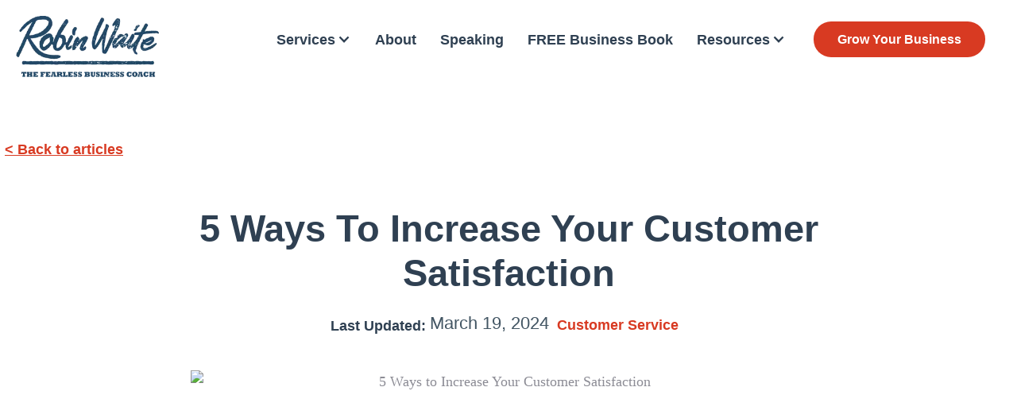

--- FILE ---
content_type: text/html; charset=utf-8
request_url: https://www.robinwaite.com/blog/5-ways-to-increase-your-customer-satisfaction
body_size: 9288
content:
<!DOCTYPE html><!-- Last Published: Mon Jan 26 2026 16:09:24 GMT+0000 (Coordinated Universal Time) --><html data-wf-domain="www.robinwaite.com" data-wf-page="6213b42bedcf5bd8a093c12f" data-wf-site="6213af378e982bedae2e9b84" lang="en-GB" data-wf-collection="6213b42bedcf5b420293c12d" data-wf-item-slug="5-ways-to-increase-your-customer-satisfaction"><head><meta charset="utf-8"/><title>5 Ways to Increase Your Customer Satisfaction</title><meta content="Keeping your customers happy is one of the most essential things you need to do for your business; 5 ways to increase customer satisfaction." name="description"/><meta content="5 Ways to Increase Your Customer Satisfaction" property="og:title"/><meta content="Keeping your customers happy is one of the most essential things you need to do for your business; 5 ways to increase customer satisfaction." property="og:description"/><meta content="https://cdn.prod.website-files.com/6213b42b1ec3eeffac87a582/6477559da35336504a2821a3_Ways-to-increase-customer-satisfaction.avif" property="og:image"/><meta content="5 Ways to Increase Your Customer Satisfaction" property="twitter:title"/><meta content="Keeping your customers happy is one of the most essential things you need to do for your business; 5 ways to increase customer satisfaction." property="twitter:description"/><meta content="https://cdn.prod.website-files.com/6213b42b1ec3eeffac87a582/6477559da35336504a2821a3_Ways-to-increase-customer-satisfaction.avif" property="twitter:image"/><meta property="og:type" content="website"/><meta content="summary_large_image" name="twitter:card"/><meta content="width=device-width, initial-scale=1" name="viewport"/><link href="https://cdn.prod.website-files.com/6213af378e982bedae2e9b84/css/robinwaite.webflow.shared.0e8bcb3d8.min.css" rel="stylesheet" type="text/css" integrity="sha384-DovLPYBwGU7uBOPSRUUfafu4+LXElwL3N4Qkz8B5YaJg22z/XA9ppe4KkOX1WRiV" crossorigin="anonymous"/><script type="text/javascript">!function(o,c){var n=c.documentElement,t=" w-mod-";n.className+=t+"js",("ontouchstart"in o||o.DocumentTouch&&c instanceof DocumentTouch)&&(n.className+=t+"touch")}(window,document);</script><link href="https://cdn.prod.website-files.com/6213af378e982bedae2e9b84/6228c0380dd7031eab10e8ea_favicon.ico" rel="shortcut icon" type="image/x-icon"/><link href="https://cdn.prod.website-files.com/6213af378e982bedae2e9b84/655e361af9aedcb2d1f4dd6d_apple-touch-icon.png" rel="apple-touch-icon"/><link href="https://www.robinwaite.com/blog/5-ways-to-increase-your-customer-satisfaction" rel="canonical"/><link href="rss.xml" rel="alternate" title="RSS Feed" type="application/rss+xml"/><link rel="preconnect" href="https://assets.website-files.com/">
<link rel="preconnect" href="https://cdn.prod.website-files.com/">
<link rel="preconnect" href="https://global-assets.website-files.com" />
<link rel="preconnect" href="https://fonts.googleapis.com" />
<link rel="preconnect" href="https://fonts.gstatic.com" />
<style>
* {
  -webkit-font-smoothing: antialiased;
}
</style><meta property="og:url" content="https://www.robinwaite.com/blog/5-ways-to-increase-your-customer-satisfaction"/>
<style>
  th,
  td {
    border: 1px solid black;
    text-align: left;
    padding: 8px;
  }

  table {
    border-collapse: collapse;
    margin-bottom: 10px;
  }
</style>
<script type="application/ld+json">
{
  "@context": "https://schema.org",
  "@type": "BlogPosting",
  "mainEntityOfPage": {
    "@type": "WebPage",
    "@id": "https://www.robinwaite.com/blog/5-ways-to-increase-your-customer-satisfaction"
  },
  "headline": "5 Ways to Increase Your Customer Satisfaction",
  "image": "https://cdn.prod.website-files.com/6213b42b1ec3eeffac87a582/6477559da35336504a2821a3_Ways-to-increase-customer-satisfaction.avif",  
  "author": {
  	"url": "https://www.robinwaite.com/about",
    "@type": "Person",
    "name": "Robin Waite"
  },  
  "publisher": {
    "@type": "Organization",
    "name": "Robin Waite Limited",
    "logo": {
      "@type": "ImageObject",
      "url": "https://cdn.prod.website-files.com/6213af378e982bedae2e9b84/666ad6c54f85ccf9a410a94c_Robin-Waite-Business-Coach-180.webp"
    }
  },
  "datePublished": "2024-03-19T15:54:14+00:00",
  "dateModified": "2024-03-19T15:54:14+00:00"
}
</script>
<script type="application/ld+json">
{
          "@type": "BreadcrumbList",
          "itemListElement": [
            {
              "@type": "ListItem",
              "position": 1,
              "name": "Home",
              "item": "https://www.robinwaite.com"
            },
            {
              "@type": "ListItem",
              "position": 2,
              "name": "Blog",
              "item": "https://www.robinwaite.com/blog"
            },
            {
              "@type": "ListItem",
              "position": 3,
              "name": "5 Ways to Increase Your Customer Satisfaction",
              "item": "https://www.robinwaite.com/blog/5-ways-to-increase-your-customer-satisfaction"
            }
          ]
			}
</script></head><body><div class="navbar-logo-left"><div data-animation="default" data-collapse="medium" data-duration="400" data-easing="ease" data-easing2="ease" role="banner" class="navbar-logo-left-container shadow-three w-nav"><div><div class="navbar-wrapper"><a href="/" class="navbar-brand w-nav-brand"><img src="https://cdn.prod.website-files.com/6213af378e982bedae2e9b84/68e50d7afd0bc93f3a96d3fc_Robin-Waite-Business-Coach-Logo280x120.webp" loading="eager" width="180" height="77" alt="Robin Waite - Business Coach Logo"/></a><nav role="navigation" class="nav-menu-wrapper-2 w-nav-menu"><ul role="list" class="nav-menu-two w-list-unstyled"><li><div data-hover="false" data-delay="0" class="nav-dropdown w-dropdown"><div class="nav-dropdown-toggle w-dropdown-toggle"><div class="text-block-3">Services</div><div class="nav-dropdown-icon w-icon-dropdown-toggle"></div></div><nav class="nav-dropdown-list shadow-three mobile-shadow-hide w-clearfix w-dropdown-list"><a title="Business Coaching" href="/services/business-coaching" class="nav-link">Business Coaching</a><a title="Business Mentoring" href="/services/business-mentoring" class="nav-link">Business Mentoring</a><a title="Goal Setting and Objectives" href="/services/goal-setting" class="nav-link">Goal Setting</a><a title="Accountability Coach" href="/services/accountability" class="nav-link">Accountability</a><a title="Knowing Your Numbers" href="/services/knowing-your-numbers" class="nav-link">Knowing Your Numbers</a><a title="Business Development Coaching" href="/services/business-development-coaching" class="nav-link">Business Development</a><a title="Pricing Strategy" href="/services/pricing-strategy" class="nav-link">Pricing Strategy</a></nav></div></li><li><a href="/about" class="nav-link-2">About</a></li><li><a href="/business-keynote-speaker" class="nav-link-2">Speaking</a></li><li><a href="/quiz" class="nav-link-2">FREE Business Book</a></li><li><div data-hover="false" data-delay="0" class="nav-dropdown w-dropdown"><div class="nav-dropdown-toggle w-dropdown-toggle"><div class="text-block-3">Resources</div><div class="nav-dropdown-icon w-icon-dropdown-toggle"></div></div><nav class="nav-dropdown-list shadow-three mobile-shadow-hide w-clearfix w-dropdown-list"><a href="/books" class="nav-link">Robin&#x27;s Business Books</a><a href="/podcasts" class="nav-link">Podcast Interviews</a><a href="/blog" class="nav-link">Fearless Business Blog</a><a href="/business-coaching-resources" class="nav-link">Business Resources</a><a href="/coaching-industry-report" class="nav-link">Coaching Industry Report</a><a href="/contact" class="nav-link">Contact Robin</a></nav></div></li><li class="mobile-margin-top-10"><a href="/case-study" class="btn nav_btn w-button">Grow Your Business</a></li></ul></nav><div class="menu-button-3 w-nav-button"><div class="w-icon-nav-menu"></div></div></div></div></div></div><section class="section default_hero"><div class="container-default w-container"><div class="backlink-wrapper"><a href="/blog" class="backlink w-inline-block"><div class="backlink-text">&lt; Back to articles</div></a></div></div><div class="container-default w-container"><div class="blog-post-title-wrapper"><h1 class="heading-11">5 Ways to Increase Your Customer Satisfaction</h1><div class="tags-div bottom-margin"><p><strong>Last Updated:</strong> </p><p class="text_centered">March 19, 2024</p><div class="collection-list-wrapper-7 w-dyn-list"><div role="list" class="w-dyn-items"><div role="listitem" class="right-magin w-dyn-item"><a href="/blog-tag/customer-service">Customer Service</a></div></div></div></div><img height="Auto" fetchpriority="high" width="Auto" src="https://cdn.prod.website-files.com/6213b42b1ec3eeffac87a582/6477559da35336504a2821a3_Ways-to-increase-customer-satisfaction.avif" alt="5 Ways to Increase Your Customer Satisfaction" sizes="(max-width: 767px) 100vw, (max-width: 991px) 728px, 940px" srcset="https://cdn.prod.website-files.com/6213b42b1ec3eeffac87a582/6477559da35336504a2821a3_Ways-to-increase-customer-satisfaction-p-500.avif 500w, https://cdn.prod.website-files.com/6213b42b1ec3eeffac87a582/6477559da35336504a2821a3_Ways-to-increase-customer-satisfaction.avif 1080w" class="social-media-image blog-post-main-image"/></div><div class="divider blog-post"></div><div class="blog-post-rich-text-wrapper"><div class="rich-text-width-800px disclaimer w-condition-invisible w-richtext"><p class="disclaimer"><strong>Editorial Disclaimer</strong></p><p class="disclaimer">This content is published for general information and editorial purposes only. It does not constitute financial, investment, or legal advice, nor should it be relied upon as such. Any mention of companies, platforms, or services does not imply endorsement or recommendation. We are not affiliated with, nor do we accept responsibility for, any third-party entities referenced. Financial markets and company circumstances can change rapidly. Readers should perform their own independent research and seek professional advice before making any financial or investment decisions.</p></div><div class="divider blog-post w-condition-invisible"></div><div class="rich-text-width-800px w-richtext"><p>Keeping your customers happy is one of the most essential things you need to do for your business. If your customers aren&#x27;t happy then it&#x27;s likely you will not be <a href="https://www.forbes.com/sites/melissahouston/2021/08/17/profit-is-business-how-will-you-make-your-business-more-profitable/?sh=e04889911315" target="_blank">making a profit</a>. </p><p>However, keeping your customers happy can be challenging but this does not mean it cannot be done. You just have to make sure to use the right strategy. </p><p>The following is a look at some of the main ways in which you can keep your customers happy.</p></div><div class="key-takeaway w-richtext"><h2>Key Takeaways on Increasing Customer Satisfaction:</h2><ol role="list"><li><strong>Pay attention to customer feedback</strong>: Regularly ask for feedback to understand customer satisfaction and improve your services.</li><li><strong>Implement a loyalty program</strong>: Reward loyal customers with points, discounts, or free products/services to show appreciation and encourage repeat business.</li><li><strong>Be easily reachable</strong>: Provide multiple communication channels to ensure good customer service and reduce frustration.</li><li><strong>Embrace transparency</strong>: Be honest with customers about any issues, changes, or transitions in your business to maintain their trust and support.</li><li><strong>Strive to be an industry leader</strong>: Invest in ongoing training, share valuable content, and establish yourself as an authority in your field to build customer confidence.</li><li><strong>Focus on customer satisfaction</strong>: Satisfied customers become loyal customers who bring in repeat business and referrals, contributing to your business growth.</li></ol></div><div class="cta_collection w-dyn-list"><div role="list" class="w-dyn-items"><div role="listitem" class="w-dyn-item"><a title="Online Business Startup" href="https://www.amazon.co.uk/Online-Business-Startup-entrepreneurs-profitable/dp/1781331146/" class="link-block-5 w-inline-block"><img src="https://cdn.prod.website-files.com/6213b42b1ec3eeffac87a582/65cc90049b580d450b2c9364_online-business-startup-amazon-banner.avif" loading="lazy" alt="Online Business Startup" sizes="(max-width: 767px) 100vw, (max-width: 991px) 728px, 940px" srcset="https://cdn.prod.website-files.com/6213b42b1ec3eeffac87a582/65cc90049b580d450b2c9364_online-business-startup-amazon-banner-p-500.avif 500w, https://cdn.prod.website-files.com/6213b42b1ec3eeffac87a582/65cc90049b580d450b2c9364_online-business-startup-amazon-banner.avif 900w" class="image-11"/></a></div></div></div><div class="rich-text-width-800px w-richtext"><h2>Pay Attention </h2><p>The biggest way in which you can ensure that your customers are satisfied is by asking them to give you feedback. You need to constantly ask them about how satisfied they are with your services. </p><p>You can do so once they have used a product or service. Don&#x27;t let the chance to find out what they thought about what you offer pass you by. </p><p>Whether the feedback is negative or positive it will give you valuable insights into what makes your customers happy.</p><h2>Give Rewards</h2><p>You must reward your loyal customers whenever you can. This means that you should <a href="https://scanova.io/blog/qr-code-loyalty-programs/" target="_blank">create a loyalty program QR code</a> for them. </p><p>A loyalty program will see you giving points for continued purchases of your products and services by customers. You can give them points that will add up a </p><p>to discounts on your products or services. </p><p>Occasionally you should offer a free product or service that will interest them. Another great way to reward your customers and still get some benefit out of it is to give them promotional products. </p><p>Many customers will enjoy getting a pen, mug, or tote bag from your business. This is a great promotional tool that can see you getting free advertising whenever your customers use the item. This is beneficial for both you and your customers.</p><h2>Be Reachable</h2><p>One of the pet peeves of many consumers is a business that is hard to reach. By starting from <a href="https://www.appointo.me/blog/6-ways-to-customize-customer-appointments" target="_blank">customizing customer appointments</a> to closing the deals with them, you should be reachable in multiple ways. There&#x27;s no easier way to frustrate <a href="https://www.robinwaite.com/blog/streamlining-operations-for-business-success-leveraging-modern-solutions" target="_blank">your customers</a> than to have bad customer service. </p><p>Great customer service means that you</p><p>are easy to reach. You should be reachable in multiple ways. </p><p>This means that you should not only be able to connect to your customers via phone, but you should also have email, live chat if possible, or any other type of communication avenue that you can manage as a business. This will reduce customer frustration that leads them towards your competition.</p><p>If you&#x27;re having difficulty you can use a CRM software to assist you.This software will make it easier for you to monitor communication with your customers at various levels of your business.</p><p>If you try a CRM software and find that it is not right for you you can do a <a href="https://www.spotdev.co.uk/services/crm-migration" target="_blank">CRM migration</a> to another platform. </p><h2>Be as transparent as Possible</h2><p>Customers appreciate transparency. They will appreciate the fact that you are honest with them at all times. If there is a problem you should let them know and tell them how you plan to resolve it. </p><p>If your business is falling on hard times and you cannot provide the same products or services that you once offered or if you have to raise your prices you need to be completely honest with them. This is how you keep customers when you are making transitions. </p><p>As long as your customers know why the transitions are being made you will often find that they are very supportive</p><h2>Try to Be an Industry Leader</h2><p>Being an industry leader is something you should strive for when you have a business. Your customers want to know that they are getting their products and services from someone who is extremely knowledgeable in the field. </p><p>You can do this by getting ongoing training for your staff and yourself as a business owner. You can also provide valuable content via your website and social media pages for your customers as well. </p><p>All of this will establish you as an authority in the field and make customers more comfortable in doing business with you.</p><h2>Grow Your Business</h2><p>There are many ways to keep your customers satisfied. When customers are satisfied they keep coming back. Recurring customers provide a lot of profit for <a href="https://www.businessnewsdaily.com/7690-rapid-business-growth-tips.html" target="_blank">your business</a>. </p><p>These types of customers are the ones that will recommend you to their family and friends as well. Once this happens there is a snowball effect of new opportunities constantly coming into your business. </p><p>These opportunities can only be maintained by continuing to provide your customers with the best possible service.</p></div><div class="w-dyn-bind-empty w-richtext"></div></div></div></section><section class="mobile-margin-top-10"><div class="container-default w-container"></div><div class="w-layout-blockcontainer mobile-margin-top-10 w-container"><h2>People Also Like to Read...</h2><div class="w-dyn-list"><div role="list" class="blog-grid w-dyn-items"><div role="listitem" class="w-dyn-item"><a href="/blog/enhance-your-business-through-outstanding-customer-service" class="card post w-inline-block"><div class="image-wrapper card-post"><img src="https://cdn.prod.website-files.com/6213b42b1ec3eeffac87a582/64676254dc7f645d4b7b7c26_Enhance-customer-service.avif" loading="lazy" alt="Enhance Your Business Through Outstanding Customer Service" sizes="(max-width: 767px) 100vw, (max-width: 991px) 728px, 940px" srcset="https://cdn.prod.website-files.com/6213b42b1ec3eeffac87a582/64676254dc7f645d4b7b7c26_Enhance-customer-service-p-500.avif 500w, https://cdn.prod.website-files.com/6213b42b1ec3eeffac87a582/64676254dc7f645d4b7b7c26_Enhance-customer-service.avif 1080w" class="social-media-image card-post"/></div><div class="card-post-content"><div class="card-post-content-top"><div class="card-post-date">May 19, 2023</div><h3>Enhance Your Business Through Outstanding Customer Service</h3></div></div></a></div><div role="listitem" class="w-dyn-item"><a href="/blog/4-ways-to-encourage-customer-loyalty" class="card post w-inline-block"><div class="image-wrapper card-post"><img src="https://cdn.prod.website-files.com/6213b42b1ec3eeffac87a582/62557b6e6b4f5b5032a135c6_encourage-customer-loyalty.avif" loading="lazy" alt="4 Ways To Encourage Customer Loyalty" class="social-media-image card-post"/></div><div class="card-post-content"><div class="card-post-content-top"><div class="card-post-date">April 12, 2022</div><h3>4 Ways To Encourage Customer Loyalty</h3></div></div></a></div></div></div></div></section><section><div class="w-layout-blockcontainer container-default w-container"><div class="card author"><div class="card-author-content"><div class="card-episode-host-name-wrapper"><h2 class="title h3-size card-author-name">Tags</h2></div><div class="w-dyn-list"><div role="list" class="w-clearfix w-dyn-items"><div role="listitem" class="tags center w-dyn-item"><a href="/blog-tag/blog" class="blue">Blog</a></div><div role="listitem" class="tags center w-dyn-item"><a href="/blog-tag/books" class="blue">Books</a></div><div role="listitem" class="tags center w-dyn-item"><a href="/blog-tag/branding" class="blue">Branding</a></div><div role="listitem" class="tags center w-dyn-item"><a href="/blog-tag/business-strategy" class="blue">Business Strategy</a></div><div role="listitem" class="tags center w-dyn-item"><a href="/blog-tag/coaching" class="blue">Coaching</a></div><div role="listitem" class="tags center w-dyn-item"><a href="/blog-tag/content" class="blue">Content Marketing</a></div><div role="listitem" class="tags center w-dyn-item"><a href="/blog-tag/copywriting" class="blue">Copywriting</a></div><div role="listitem" class="tags center w-dyn-item"><a href="/blog-tag/customer-service" class="blue">Customer Service</a></div><div role="listitem" class="tags center w-dyn-item"><a href="/blog-tag/design" class="blue">Design</a></div><div role="listitem" class="tags center w-dyn-item"><a href="/blog-tag/education" class="blue">Education</a></div><div role="listitem" class="tags center w-dyn-item"><a href="/blog-tag/fearless-business-podcast" class="blue">Fearless Business Podcast</a></div><div role="listitem" class="tags center w-dyn-item"><a href="/blog-tag/finance" class="blue">Finance</a></div><div role="listitem" class="tags center w-dyn-item"><a href="/blog-tag/fix-your-business" class="blue">Fix Your Business</a></div><div role="listitem" class="tags center w-dyn-item"><a href="/blog-tag/freelancer" class="blue">Freelancer</a></div><div role="listitem" class="tags center w-dyn-item"><a href="/blog-tag/general" class="blue">General</a></div><div role="listitem" class="tags center w-dyn-item"><a href="/blog-tag/industry" class="blue">Industry</a></div><div role="listitem" class="tags center w-dyn-item"><a href="/blog-tag/legal" class="blue">Legal</a></div><div role="listitem" class="tags center w-dyn-item"><a href="/blog-tag/management" class="blue">Management</a></div><div role="listitem" class="tags center w-dyn-item"><a href="/blog-tag/marketing" class="blue">Marketing</a></div><div role="listitem" class="tags center w-dyn-item"><a href="/blog-tag/mindset" class="blue">Mindset</a></div><div role="listitem" class="tags center w-dyn-item"><a href="/blog-tag/money" class="blue">Money</a></div><div role="listitem" class="tags center w-dyn-item"><a href="/blog-tag/personal" class="blue">Personal</a></div><div role="listitem" class="tags center w-dyn-item"><a href="/blog-tag/podcast-interviews" class="blue">Podcast Interviews</a></div><div role="listitem" class="tags center w-dyn-item"><a href="/blog-tag/pricing-strategy" class="blue">Pricing Strategy</a></div><div role="listitem" class="tags center w-dyn-item"><a href="/blog-tag/product-architecture" class="blue">Product Architecture</a></div><div role="listitem" class="tags center w-dyn-item"><a href="/blog-tag/productivity" class="blue">Productivity</a></div><div role="listitem" class="tags center w-dyn-item"><a href="/blog-tag/programming" class="blue">Programming</a></div><div role="listitem" class="tags center w-dyn-item"><a href="/blog-tag/property" class="blue">Property</a></div><div role="listitem" class="tags center w-dyn-item"><a href="/blog-tag/publicity" class="blue">Publicity</a></div><div role="listitem" class="tags center w-dyn-item"><a href="/blog-tag/recruitment" class="blue">Recruitment</a></div><div role="listitem" class="tags center w-dyn-item"><a href="/blog-tag/seo" class="blue">SEO</a></div><div role="listitem" class="tags center w-dyn-item"><a href="/blog-tag/sales" class="blue">Sales</a></div><div role="listitem" class="tags center w-dyn-item"><a href="/blog-tag/security" class="blue">Security</a></div><div role="listitem" class="tags center w-dyn-item"><a href="/blog-tag/social-media" class="blue">Social Media</a></div><div role="listitem" class="tags center w-dyn-item"><a href="/blog-tag/starting-a-business" class="blue">Starting a Business</a></div><div role="listitem" class="tags center w-dyn-item"><a href="/blog-tag/team" class="blue">Team</a></div><div role="listitem" class="tags center w-dyn-item"><a href="/blog-tag/technology" class="blue">Technology</a></div><div role="listitem" class="tags center w-dyn-item"><a href="/blog-tag/time-management" class="blue">Time Management</a></div><div role="listitem" class="tags center w-dyn-item"><a href="/blog-tag/travel" class="blue">Travel</a></div><div role="listitem" class="tags center w-dyn-item"><a href="/blog-tag/video" class="blue">Video</a></div><div role="listitem" class="tags center w-dyn-item"><a href="/blog-tag/web-design" class="blue">Web Design</a></div><div role="listitem" class="tags center w-dyn-item"><a href="/blog-tag/ecommerce" class="blue">eCommerce</a></div></div></div></div></div></div></section><footer id="footer" class="section footer"><div class="w-layout-blockcontainer w-container"><div class="code-embed w-embed"><a data-formkit-toggle="6146325218" href="https://fearlessbiz.kit.com/6146325218" class="btn btn_primary w-button">Download the 1-Page Business Plan NOW!</a></div></div><div class="container w-container"><div class="w-layout-grid grid-4"><div id="w-node-_3e01fb1d-988b-16f8-7f41-566257740edd-47a85920" class="div-block"><h2 class="footer-heading">About Me</h2><img src="https://cdn.prod.website-files.com/6213af378e982bedae2e9b84/666ad6c54f85ccf9a410a94c_Robin-Waite-Business-Coach-180.webp" loading="lazy" width="180" height="84" alt="Fearless Business Logo" class="image-2"/><p>Improving the efficiency, profitability and potential of ambitious businesses throughout Gloucestershire, the UK and worldwide. We are now providing <a href="/services/business-coaching">business coaching</a> and <a href="/services/business-mentoring">mentoring</a> to clients in Australia, Brazil, USA, Canada, Spain, Belgium, Switzerland, France, Italy, Shanghai, Hong Kong and South Africa. Worldwide domination!</p><p class="w-clearfix"><a href="/about" title="Business Mentor Coaching Company" class="footer-link">More about me</a></p></div><div id="w-node-_2dd461b6-725f-fa5c-b2e5-de78233a3350-47a85920" class="div-block"><h2 class="footer-heading">Get in Touch</h2><p>Book a <a href="/app" class="link">Free Coaching Session</a> to discuss your business frustrations and goals, and get a taster of my coaching style. </p><p>Join my Facebook Community for regular free tips and updates:</p><p class="paragraph-14"><a href="https://facebook.com/groups/ChargeMore" title="Join the Confidently Charge More Facebook Group" target="_blank" class="w-clearfix"><span class="footer-link">facebook.com/groups/ChargeMore</span></a></p></div><div id="w-node-a157085e-fc46-6405-ee00-719342eed942-47a85920" class="div-block"><h2 class="footer-heading">What We Do</h2><ul role="list" class="w-list-unstyled"><li class="w-clearfix"><a title="Small Business Coaching" href="/services/business-coaching/small-business-owners" class="footer-link">Small Business Coaching</a></li><li class="w-clearfix"><a title="Business Coaching Strategies" href="/services/business-coaching/coaches" class="footer-link">Business Coaching for Coaches</a></li><li class="w-clearfix"><a title="Small Business Coaching" href="/services/business-coaching/entrepreneurs" class="footer-link">Business Coaching for Entrepreneurs</a></li><li class="w-clearfix"><a title="Small Business Coaching" href="/services/business-coaching/creative-professionals" class="footer-link">Business Coaching for Creative Professionals</a></li><li class="w-clearfix"><a title="Small Business Coaching" href="/services/business-coaching/startups" class="footer-link">Business Coaching for Startups</a></li><li class="w-clearfix"><a href="/business-coaching-resources" class="footer-link">Business Coaching Resources</a></li><li class="w-clearfix"><a href="/coaching-industry-report" class="footer-link">Coaching Industry Report</a></li></ul></div></div></div></footer><div class="section footer dark full-width"><div class="container full-width w-container"><div class="columns w-row"><div class="w-col w-col-5"><p class="paragraph-21">© 2016 - 2025 Robin Waite. All rights reserved.</p></div><div class="w-col w-col-7"><div class="footer-links"><a title="Business Coach Training Classes and Sessions" href="/services/business-coaching/online-businesses">Fearless Business</a><a title="Transform Your Coaching, Consultancy or Freelance Business" href="/case-study">Case Study</a><a title="Apply now for Coaching Prices" href="/business-coach-prices">Pricing</a><a title="Business Motivational and Keynote Speaker" href="/business-keynote-speaker">Speaking</a><a title="Books Written by Bestselling Author, Robin Waite" href="/books">Books</a><a title="The Fearless Business Blog" href="/blog">Blog</a><a title="Contact Robin" href="/contact">Contact</a><a title="Privacy Policy" href="/legal/privacy-policy">Privacy</a><a title="Terms and Conditions of Website Usage" href="/legal/terms">Terms</a><a href="/sitemap" target="_blank" title="Terms and Conditions of Website Usage">Sitemap</a></div></div></div></div></div><script src="https://d3e54v103j8qbb.cloudfront.net/js/jquery-3.5.1.min.dc5e7f18c8.js?site=6213af378e982bedae2e9b84" type="text/javascript" integrity="sha256-9/aliU8dGd2tb6OSsuzixeV4y/faTqgFtohetphbbj0=" crossorigin="anonymous"></script><script src="https://cdn.prod.website-files.com/6213af378e982bedae2e9b84/js/webflow.683f1a23.2375b9d627453384.js" type="text/javascript" integrity="sha384-ZCzPEl3qOF1IJpE3iDKOPViAvr5ir4BaGXvF150L1pxtkBP/vgCNmLRDIwBSOmGV" crossorigin="anonymous"></script><script>
  document.addEventListener('DOMContentLoaded', () => {
  /** init gtm after 3500 seconds - this could be adjusted */
  setTimeout(initGTM, 3500);
});
document.addEventListener('scroll', initGTMOnEvent);
document.addEventListener('mousemove', initGTMOnEvent);
document.addEventListener('touchstart', initGTMOnEvent);
function initGTMOnEvent(event) {
  initGTM();
  event.currentTarget.removeEventListener(event.type, initGTMOnEvent); // remove the event listener that got triggered
}
function initGTM() {
  if (window.gtmDidInit) {
    return false;
  }
  window.gtmDidInit = true; // flag to ensure script does not get added to DOM more than once.
  const script = document.createElement('script');
  script.type = 'text/javascript';
  script.async = true;
  // ensure PageViews is always tracked (on script load)
  script.onload = () => {
    dataLayer.push({ event: 'gtm.js', 'gtm.start': new Date().getTime(), 'gtm.uniqueEventId': 0 });
  };
  script.src = 'https://www.googletagmanager.com/gtm.js?id=GTM-PGXZCQG';
  document.head.appendChild(script);
}
</script><script async data-uid="6146325218" src="https://fearlessbiz.kit.com/6146325218/index.js"></script></body></html>

--- FILE ---
content_type: text/javascript
request_url: https://cdn.prod.website-files.com/6213af378e982bedae2e9b84/js/webflow.achunk.9ced29075e1985fc.js
body_size: 4503
content:
(self.webpackChunk=self.webpackChunk||[]).push([["259"],{2336:function(){Webflow.require("ix2").init({events:{"e-23":{id:"e-23",name:"",animationType:"preset",eventTypeId:"SCROLL_INTO_VIEW",action:{id:"",actionTypeId:"SLIDE_EFFECT",instant:!1,config:{actionListId:"slideInTop",autoStopEventId:"e-24"}},mediaQueries:["main","medium","small","tiny"],target:{id:"67001535-4e61-dbc5-0ffb-0609f543ef82",appliesTo:"ELEMENT",styleBlockIds:[]},targets:[{id:"67001535-4e61-dbc5-0ffb-0609f543ef82",appliesTo:"ELEMENT",styleBlockIds:[]}],config:{loop:!1,playInReverse:!1,scrollOffsetValue:30,scrollOffsetUnit:"%",delay:300,direction:"TOP",effectIn:!0},createdOn:0x17e81759791},"e-34":{id:"e-34",name:"",animationType:"custom",eventTypeId:"MOUSE_OVER",action:{id:"",actionTypeId:"GENERAL_START_ACTION",config:{delay:0,easing:"",duration:0,actionListId:"a-6",affectedElements:{},playInReverse:!1,autoStopEventId:"e-35"}},mediaQueries:["main","medium","small","tiny"],target:{selector:".card.case-study",originalId:"6391be110e2d278249681769|2ba0e909-6185-3729-5090-59ea17914494",appliesTo:"CLASS"},targets:[{selector:".card.case-study",originalId:"6391be110e2d278249681769|2ba0e909-6185-3729-5090-59ea17914494",appliesTo:"CLASS"}],config:{loop:!1,playInReverse:!1,scrollOffsetValue:null,scrollOffsetUnit:null,delay:null,direction:null,effectIn:null},createdOn:0x17939c50cac},"e-35":{id:"e-35",name:"",animationType:"custom",eventTypeId:"MOUSE_OUT",action:{id:"",actionTypeId:"GENERAL_START_ACTION",config:{delay:0,easing:"",duration:0,actionListId:"a-7",affectedElements:{},playInReverse:!1,autoStopEventId:"e-34"}},mediaQueries:["main","medium","small","tiny"],target:{selector:".card.case-study",originalId:"6391be110e2d278249681769|2ba0e909-6185-3729-5090-59ea17914494",appliesTo:"CLASS"},targets:[{selector:".card.case-study",originalId:"6391be110e2d278249681769|2ba0e909-6185-3729-5090-59ea17914494",appliesTo:"CLASS"}],config:{loop:!1,playInReverse:!1,scrollOffsetValue:null,scrollOffsetUnit:null,delay:null,direction:null,effectIn:null},createdOn:0x17939c50cb9},"e-51":{id:"e-51",name:"",animationType:"preset",eventTypeId:"SCROLLING_IN_VIEW",action:{id:"",actionTypeId:"GENERAL_CONTINUOUS_ACTION",config:{actionListId:"a-8",affectedElements:{},duration:0}},mediaQueries:["main","medium","small","tiny"],target:{id:"62273bcfa926ce17fe3b8f11|55121c7a-aac0-c83e-3c10-009cecbf2181",appliesTo:"ELEMENT",styleBlockIds:[]},targets:[{id:"62273bcfa926ce17fe3b8f11|55121c7a-aac0-c83e-3c10-009cecbf2181",appliesTo:"ELEMENT",styleBlockIds:[]}],config:[{continuousParameterGroupId:"a-8-p",smoothing:96,startsEntering:!0,addStartOffset:!1,addOffsetValue:50,startsExiting:!1,addEndOffset:!1,endOffsetValue:50}],createdOn:0x185390bfc8e},"e-52":{id:"e-52",name:"",animationType:"preset",eventTypeId:"SCROLL_INTO_VIEW",action:{id:"",actionTypeId:"GENERAL_START_ACTION",config:{delay:0,easing:"",duration:0,actionListId:"a-9",affectedElements:{},playInReverse:!1,autoStopEventId:"e-53"}},mediaQueries:["main","medium","small","tiny"],target:{id:"62273bcfa926ce17fe3b8f11|55121c7a-aac0-c83e-3c10-009cecbf2184",appliesTo:"ELEMENT",styleBlockIds:[]},targets:[{id:"62273bcfa926ce17fe3b8f11|55121c7a-aac0-c83e-3c10-009cecbf2184",appliesTo:"ELEMENT",styleBlockIds:[]}],config:{loop:!1,playInReverse:!1,scrollOffsetValue:25,scrollOffsetUnit:"%",delay:null,direction:null,effectIn:null},createdOn:0x185390bfc8e},"e-54":{id:"e-54",name:"",animationType:"preset",eventTypeId:"SCROLLING_IN_VIEW",action:{id:"",actionTypeId:"GENERAL_CONTINUOUS_ACTION",config:{actionListId:"a-8",affectedElements:{},duration:0}},mediaQueries:["main","medium","small","tiny"],target:{id:"62273bcfa926ce17fe3b8f11|4c5e1792-2aa2-9cd5-8d7a-7566ace7f133",appliesTo:"ELEMENT",styleBlockIds:[]},targets:[{id:"62273bcfa926ce17fe3b8f11|4c5e1792-2aa2-9cd5-8d7a-7566ace7f133",appliesTo:"ELEMENT",styleBlockIds:[]}],config:[{continuousParameterGroupId:"a-8-p",smoothing:96,startsEntering:!0,addStartOffset:!1,addOffsetValue:50,startsExiting:!1,addEndOffset:!1,endOffsetValue:50}],createdOn:0x18539272c45},"e-55":{id:"e-55",name:"",animationType:"preset",eventTypeId:"SCROLL_INTO_VIEW",action:{id:"",actionTypeId:"GENERAL_START_ACTION",config:{delay:0,easing:"",duration:0,actionListId:"a-9",affectedElements:{},playInReverse:!1,autoStopEventId:"e-56"}},mediaQueries:["main","medium","small","tiny"],target:{id:"62273bcfa926ce17fe3b8f11|4c5e1792-2aa2-9cd5-8d7a-7566ace7f136",appliesTo:"ELEMENT",styleBlockIds:[]},targets:[{id:"62273bcfa926ce17fe3b8f11|4c5e1792-2aa2-9cd5-8d7a-7566ace7f136",appliesTo:"ELEMENT",styleBlockIds:[]}],config:{loop:!1,playInReverse:!1,scrollOffsetValue:25,scrollOffsetUnit:"%",delay:null,direction:null,effectIn:null},createdOn:0x18539272c45},"e-60":{id:"e-60",name:"",animationType:"preset",eventTypeId:"SCROLLING_IN_VIEW",action:{id:"",actionTypeId:"GENERAL_CONTINUOUS_ACTION",config:{actionListId:"a-8",affectedElements:{},duration:0}},mediaQueries:["main","medium","small","tiny"],target:{id:"62273bcfa926ce17fe3b8f11|9e4ec64c-4888-d50c-77c4-6f2d6b5e677a",appliesTo:"ELEMENT",styleBlockIds:[]},targets:[{id:"62273bcfa926ce17fe3b8f11|9e4ec64c-4888-d50c-77c4-6f2d6b5e677a",appliesTo:"ELEMENT",styleBlockIds:[]}],config:[{continuousParameterGroupId:"a-8-p",smoothing:96,startsEntering:!0,addStartOffset:!1,addOffsetValue:50,startsExiting:!1,addEndOffset:!1,endOffsetValue:50}],createdOn:0x185393591a1},"e-61":{id:"e-61",name:"",animationType:"preset",eventTypeId:"SCROLL_INTO_VIEW",action:{id:"",actionTypeId:"GENERAL_START_ACTION",config:{delay:0,easing:"",duration:0,actionListId:"a-9",affectedElements:{},playInReverse:!1,autoStopEventId:"e-62"}},mediaQueries:["main","medium","small","tiny"],target:{id:"62273bcfa926ce17fe3b8f11|9e4ec64c-4888-d50c-77c4-6f2d6b5e677d",appliesTo:"ELEMENT",styleBlockIds:[]},targets:[{id:"62273bcfa926ce17fe3b8f11|9e4ec64c-4888-d50c-77c4-6f2d6b5e677d",appliesTo:"ELEMENT",styleBlockIds:[]}],config:{loop:!1,playInReverse:!1,scrollOffsetValue:25,scrollOffsetUnit:"%",delay:null,direction:null,effectIn:null},createdOn:0x185393591a1},"e-63":{id:"e-63",name:"",animationType:"custom",eventTypeId:"SCROLL_INTO_VIEW",action:{id:"",actionTypeId:"GENERAL_START_ACTION",config:{delay:0,easing:"",duration:0,actionListId:"a",affectedElements:{},playInReverse:!1,autoStopEventId:"e-64"}},mediaQueries:["main","medium","small","tiny"],target:{id:"62332c07a64df0f1ea9294a1|8f7f5939-c2ce-8519-8790-f3d61d6c1163",appliesTo:"ELEMENT",styleBlockIds:[]},targets:[{id:"62332c07a64df0f1ea9294a1|8f7f5939-c2ce-8519-8790-f3d61d6c1163",appliesTo:"ELEMENT",styleBlockIds:[]}],config:{loop:!1,playInReverse:!1,scrollOffsetValue:0,scrollOffsetUnit:"%",delay:null,direction:null,effectIn:null},createdOn:0x1793967c1ea},"e-65":{id:"e-65",name:"",animationType:"custom",eventTypeId:"MOUSE_OVER",action:{id:"",actionTypeId:"GENERAL_START_ACTION",config:{delay:0,easing:"",duration:0,actionListId:"a-10",affectedElements:{},playInReverse:!1,autoStopEventId:"e-66"}},mediaQueries:["main","medium","small","tiny"],target:{selector:".contact-link",originalId:"62332c07a64df0f1ea9294a1|8f7f5939-c2ce-8519-8790-f3d61d6c116e",appliesTo:"CLASS"},targets:[{selector:".contact-link",originalId:"62332c07a64df0f1ea9294a1|8f7f5939-c2ce-8519-8790-f3d61d6c116e",appliesTo:"CLASS"}],config:{loop:!1,playInReverse:!1,scrollOffsetValue:null,scrollOffsetUnit:null,delay:null,direction:null,effectIn:null},createdOn:0x17939f1adeb},"e-66":{id:"e-66",name:"",animationType:"custom",eventTypeId:"MOUSE_OUT",action:{id:"",actionTypeId:"GENERAL_START_ACTION",config:{delay:0,easing:"",duration:0,actionListId:"a-11",affectedElements:{},playInReverse:!1,autoStopEventId:"e-65"}},mediaQueries:["main","medium","small","tiny"],target:{selector:".contact-link",originalId:"62332c07a64df0f1ea9294a1|8f7f5939-c2ce-8519-8790-f3d61d6c116e",appliesTo:"CLASS"},targets:[{selector:".contact-link",originalId:"62332c07a64df0f1ea9294a1|8f7f5939-c2ce-8519-8790-f3d61d6c116e",appliesTo:"CLASS"}],config:{loop:!1,playInReverse:!1,scrollOffsetValue:null,scrollOffsetUnit:null,delay:null,direction:null,effectIn:null},createdOn:0x17939f1adf8},"e-67":{id:"e-67",name:"",animationType:"custom",eventTypeId:"SCROLL_INTO_VIEW",action:{id:"",actionTypeId:"GENERAL_START_ACTION",config:{delay:0,easing:"",duration:0,actionListId:"a-4",affectedElements:{},playInReverse:!1,autoStopEventId:"e-68"}},mediaQueries:["main","medium","small","tiny"],target:{id:"62332c07a64df0f1ea9294a1|8f7f5939-c2ce-8519-8790-f3d61d6c118c",appliesTo:"ELEMENT",styleBlockIds:[]},targets:[{id:"62332c07a64df0f1ea9294a1|8f7f5939-c2ce-8519-8790-f3d61d6c118c",appliesTo:"ELEMENT",styleBlockIds:[]}],config:{loop:!1,playInReverse:!1,scrollOffsetValue:0,scrollOffsetUnit:"%",delay:null,direction:null,effectIn:null},createdOn:0x1793967f089},"e-69":{id:"e-69",name:"",animationType:"custom",eventTypeId:"MOUSE_CLICK",action:{id:"",actionTypeId:"GENERAL_START_ACTION",config:{delay:0,easing:"",duration:0,actionListId:"a-12",affectedElements:{},playInReverse:!1,autoStopEventId:"e-70"}},mediaQueries:["main","medium","small","tiny"],target:{selector:".card.faq",originalId:"6391be110e2d27589c681779|794b8e40-8d91-de74-ecc1-8c8925212a0f",appliesTo:"CLASS"},targets:[{selector:".card.faq",originalId:"6391be110e2d27589c681779|794b8e40-8d91-de74-ecc1-8c8925212a0f",appliesTo:"CLASS"}],config:{loop:!1,playInReverse:!1,scrollOffsetValue:null,scrollOffsetUnit:null,delay:null,direction:null,effectIn:null},createdOn:0x17939df675f},"e-70":{id:"e-70",name:"",animationType:"custom",eventTypeId:"MOUSE_SECOND_CLICK",action:{id:"",actionTypeId:"GENERAL_START_ACTION",config:{delay:0,easing:"",duration:0,actionListId:"a-13",affectedElements:{},playInReverse:!1,autoStopEventId:"e-69"}},mediaQueries:["main","medium","small","tiny"],target:{selector:".card.faq",originalId:"6391be110e2d27589c681779|794b8e40-8d91-de74-ecc1-8c8925212a0f",appliesTo:"CLASS"},targets:[{selector:".card.faq",originalId:"6391be110e2d27589c681779|794b8e40-8d91-de74-ecc1-8c8925212a0f",appliesTo:"CLASS"}],config:{loop:!1,playInReverse:!1,scrollOffsetValue:null,scrollOffsetUnit:null,delay:null,direction:null,effectIn:null},createdOn:0x17939df676f},"e-71":{id:"e-71",name:"",animationType:"preset",eventTypeId:"SCROLLING_IN_VIEW",action:{id:"",actionTypeId:"GENERAL_CONTINUOUS_ACTION",config:{actionListId:"a-8",affectedElements:{},duration:0}},mediaQueries:["main","medium","small","tiny"],target:{id:"62276b188670b43a9db161b6|3a08bd49-64fa-9fec-f8f8-d123a69f68f6",appliesTo:"ELEMENT",styleBlockIds:[]},targets:[{id:"62276b188670b43a9db161b6|3a08bd49-64fa-9fec-f8f8-d123a69f68f6",appliesTo:"ELEMENT",styleBlockIds:[]}],config:[{continuousParameterGroupId:"a-8-p",smoothing:96,startsEntering:!0,addStartOffset:!1,addOffsetValue:50,startsExiting:!1,addEndOffset:!1,endOffsetValue:50}],createdOn:0x185393ed5e0},"e-72":{id:"e-72",name:"",animationType:"custom",eventTypeId:"MOUSE_CLICK",action:{id:"",actionTypeId:"GENERAL_START_ACTION",config:{delay:0,easing:"",duration:0,actionListId:"a-14",affectedElements:{},playInReverse:!1,autoStopEventId:"e-73"}},mediaQueries:["main","medium","small","tiny"],target:{selector:".card.faq",originalId:"6391be110e2d27589c681779|794b8e40-8d91-de74-ecc1-8c8925212a0f",appliesTo:"CLASS"},targets:[{selector:".card.faq",originalId:"6391be110e2d27589c681779|794b8e40-8d91-de74-ecc1-8c8925212a0f",appliesTo:"CLASS"}],config:{loop:!1,playInReverse:!1,scrollOffsetValue:null,scrollOffsetUnit:null,delay:null,direction:null,effectIn:null},createdOn:0x17939df675f},"e-73":{id:"e-73",name:"",animationType:"custom",eventTypeId:"MOUSE_SECOND_CLICK",action:{id:"",actionTypeId:"GENERAL_START_ACTION",config:{delay:0,easing:"",duration:0,actionListId:"a-15",affectedElements:{},playInReverse:!1,autoStopEventId:"e-72"}},mediaQueries:["main","medium","small","tiny"],target:{selector:".card.faq",originalId:"6391be110e2d27589c681779|794b8e40-8d91-de74-ecc1-8c8925212a0f",appliesTo:"CLASS"},targets:[{selector:".card.faq",originalId:"6391be110e2d27589c681779|794b8e40-8d91-de74-ecc1-8c8925212a0f",appliesTo:"CLASS"}],config:{loop:!1,playInReverse:!1,scrollOffsetValue:null,scrollOffsetUnit:null,delay:null,direction:null,effectIn:null},createdOn:0x17939df676f},"e-74":{id:"e-74",name:"",animationType:"preset",eventTypeId:"SCROLL_INTO_VIEW",action:{id:"",actionTypeId:"GENERAL_START_ACTION",config:{delay:0,easing:"",duration:0,actionListId:"a-9",affectedElements:{},playInReverse:!1,autoStopEventId:"e-75"}},mediaQueries:["main","medium","small","tiny"],target:{id:"62276b188670b43a9db161b6|3a08bd49-64fa-9fec-f8f8-d123a69f6935",appliesTo:"ELEMENT",styleBlockIds:[]},targets:[{id:"62276b188670b43a9db161b6|3a08bd49-64fa-9fec-f8f8-d123a69f6935",appliesTo:"ELEMENT",styleBlockIds:[]}],config:{loop:!1,playInReverse:!1,scrollOffsetValue:25,scrollOffsetUnit:"%",delay:null,direction:null,effectIn:null},createdOn:0x185393ed5e0},"e-76":{id:"e-76",name:"",animationType:"custom",eventTypeId:"SCROLL_INTO_VIEW",action:{id:"",actionTypeId:"GENERAL_START_ACTION",config:{delay:0,easing:"",duration:0,actionListId:"a",affectedElements:{},playInReverse:!1,autoStopEventId:"e-77"}},mediaQueries:["main","medium","small","tiny"],target:{id:"63c6accd7f854d101fc63d22|401207e1-49e3-f72d-89d6-6584da43012f",appliesTo:"ELEMENT",styleBlockIds:[]},targets:[{id:"63c6accd7f854d101fc63d22|401207e1-49e3-f72d-89d6-6584da43012f",appliesTo:"ELEMENT",styleBlockIds:[]}],config:{loop:!1,playInReverse:!1,scrollOffsetValue:0,scrollOffsetUnit:"%",delay:null,direction:null,effectIn:null},createdOn:0x179396dcc9d},"e-78":{id:"e-78",name:"",animationType:"custom",eventTypeId:"SCROLL_INTO_VIEW",action:{id:"",actionTypeId:"GENERAL_START_ACTION",config:{delay:0,easing:"",duration:0,actionListId:"a-16",affectedElements:{},playInReverse:!1,autoStopEventId:"e-79"}},mediaQueries:["main","medium","small","tiny"],target:{id:"63c6accd7f854d101fc63d22|401207e1-49e3-f72d-89d6-6584da43015b",appliesTo:"ELEMENT",styleBlockIds:[]},targets:[{id:"63c6accd7f854d101fc63d22|401207e1-49e3-f72d-89d6-6584da43015b",appliesTo:"ELEMENT",styleBlockIds:[]}],config:{loop:!1,playInReverse:!1,scrollOffsetValue:0,scrollOffsetUnit:"%",delay:null,direction:null,effectIn:null},createdOn:0x179396df0c9},"e-82":{id:"e-82",name:"",animationType:"custom",eventTypeId:"MOUSE_OVER",action:{id:"",actionTypeId:"GENERAL_START_ACTION",config:{delay:0,easing:"",duration:0,actionListId:"a-17",affectedElements:{},playInReverse:!1,autoStopEventId:"e-90"}},mediaQueries:["main","medium","small","tiny"],target:{selector:".backlink",originalId:"6391be110e2d27835a681771|10f28668-cf70-64b0-6146-b6dec1875358",appliesTo:"CLASS"},targets:[{selector:".backlink",originalId:"6391be110e2d27835a681771|10f28668-cf70-64b0-6146-b6dec1875358",appliesTo:"CLASS"}],config:{loop:!1,playInReverse:!1,scrollOffsetValue:null,scrollOffsetUnit:null,delay:null,direction:null,effectIn:null},createdOn:0x17939ff17d5},"e-90":{id:"e-90",name:"",animationType:"custom",eventTypeId:"MOUSE_OUT",action:{id:"",actionTypeId:"GENERAL_START_ACTION",config:{delay:0,easing:"",duration:0,actionListId:"a-18",affectedElements:{},playInReverse:!1,autoStopEventId:"e-82"}},mediaQueries:["main","medium","small","tiny"],target:{selector:".backlink",originalId:"6391be110e2d27835a681771|10f28668-cf70-64b0-6146-b6dec1875358",appliesTo:"CLASS"},targets:[{selector:".backlink",originalId:"6391be110e2d27835a681771|10f28668-cf70-64b0-6146-b6dec1875358",appliesTo:"CLASS"}],config:{loop:!1,playInReverse:!1,scrollOffsetValue:null,scrollOffsetUnit:null,delay:null,direction:null,effectIn:null},createdOn:0x17939ff17e0},"e-93":{id:"e-93",name:"",animationType:"custom",eventTypeId:"MOUSE_OVER",action:{id:"",actionTypeId:"GENERAL_START_ACTION",config:{delay:0,easing:"",duration:0,actionListId:"a-23",affectedElements:{},playInReverse:!1,autoStopEventId:"e-94"}},mediaQueries:["main","medium","small","tiny"],target:{selector:".card.post",originalId:"6391be110e2d273c75681763|96b76e57-fc2f-b418-3e15-d7a1848bd7d7",appliesTo:"CLASS"},targets:[{selector:".card.post",originalId:"6391be110e2d273c75681763|96b76e57-fc2f-b418-3e15-d7a1848bd7d7",appliesTo:"CLASS"}],config:{loop:!1,playInReverse:!1,scrollOffsetValue:null,scrollOffsetUnit:null,delay:null,direction:null,effectIn:null},createdOn:0x17939bb1f04},"e-94":{id:"e-94",name:"",animationType:"custom",eventTypeId:"MOUSE_OUT",action:{id:"",actionTypeId:"GENERAL_START_ACTION",config:{delay:0,easing:"",duration:0,actionListId:"a-24",affectedElements:{},playInReverse:!1,autoStopEventId:"e-93"}},mediaQueries:["main","medium","small","tiny"],target:{selector:".card.post",originalId:"6391be110e2d273c75681763|96b76e57-fc2f-b418-3e15-d7a1848bd7d7",appliesTo:"CLASS"},targets:[{selector:".card.post",originalId:"6391be110e2d273c75681763|96b76e57-fc2f-b418-3e15-d7a1848bd7d7",appliesTo:"CLASS"}],config:{loop:!1,playInReverse:!1,scrollOffsetValue:null,scrollOffsetUnit:null,delay:null,direction:null,effectIn:null},createdOn:0x17939bb1f0f},"e-95":{id:"e-95",name:"",animationType:"custom",eventTypeId:"SCROLL_INTO_VIEW",action:{id:"",actionTypeId:"GENERAL_START_ACTION",config:{delay:0,easing:"",duration:0,actionListId:"a",affectedElements:{},playInReverse:!1,autoStopEventId:"e-96"}},mediaQueries:["main","medium","small","tiny"],target:{id:"6213cc1df61ce688135195f5|d2c1e7d7-d263-21ec-1d0e-52ee91b001d2",appliesTo:"ELEMENT",styleBlockIds:[]},targets:[{id:"6213cc1df61ce688135195f5|d2c1e7d7-d263-21ec-1d0e-52ee91b001d2",appliesTo:"ELEMENT",styleBlockIds:[]}],config:{loop:!1,playInReverse:!1,scrollOffsetValue:0,scrollOffsetUnit:"%",delay:null,direction:null,effectIn:null},createdOn:1620165436e3},"e-97":{id:"e-97",name:"",animationType:"custom",eventTypeId:"SCROLL_INTO_VIEW",action:{id:"",actionTypeId:"GENERAL_START_ACTION",config:{delay:0,easing:"",duration:0,actionListId:"a-2",affectedElements:{},playInReverse:!1,autoStopEventId:"e-98"}},mediaQueries:["main","medium","small","tiny"],target:{id:"6213cc1df61ce688135195f5|d2c1e7d7-d263-21ec-1d0e-52ee91b001d4",appliesTo:"ELEMENT",styleBlockIds:[]},targets:[{id:"6213cc1df61ce688135195f5|d2c1e7d7-d263-21ec-1d0e-52ee91b001d4",appliesTo:"ELEMENT",styleBlockIds:[]}],config:{loop:!1,playInReverse:!1,scrollOffsetValue:0,scrollOffsetUnit:"%",delay:null,direction:null,effectIn:null},createdOn:0x17939635ab3},"e-99":{id:"e-99",name:"",animationType:"preset",eventTypeId:"SCROLL_INTO_VIEW",action:{id:"",actionTypeId:"GENERAL_START_ACTION",config:{delay:0,easing:"",duration:0,actionListId:"a",affectedElements:{},playInReverse:!1,autoStopEventId:"e-100"}},mediaQueries:["main","medium","small","tiny"],target:{id:"623c72002376f6c8bc2ace67|108547c7-119c-58f9-ef2a-ad4b8437541a",appliesTo:"ELEMENT",styleBlockIds:[]},targets:[{id:"623c72002376f6c8bc2ace67|108547c7-119c-58f9-ef2a-ad4b8437541a",appliesTo:"ELEMENT",styleBlockIds:[]}],config:{loop:!1,playInReverse:!1,scrollOffsetValue:0,scrollOffsetUnit:"%",delay:null,direction:null,effectIn:null},createdOn:0x18534317df5},"e-101":{id:"e-101",name:"",animationType:"preset",eventTypeId:"SCROLL_INTO_VIEW",action:{id:"",actionTypeId:"GENERAL_START_ACTION",config:{delay:0,easing:"",duration:0,actionListId:"a-4",affectedElements:{},playInReverse:!1,autoStopEventId:"e-102"}},mediaQueries:["main","medium","small","tiny"],target:{id:"623c72002376f6c8bc2ace67|108547c7-119c-58f9-ef2a-ad4b8437541d",appliesTo:"ELEMENT",styleBlockIds:[]},targets:[{id:"623c72002376f6c8bc2ace67|108547c7-119c-58f9-ef2a-ad4b8437541d",appliesTo:"ELEMENT",styleBlockIds:[]}],config:{loop:!1,playInReverse:!1,scrollOffsetValue:0,scrollOffsetUnit:"%",delay:null,direction:null,effectIn:null},createdOn:0x18534317df5},"e-103":{id:"e-103",name:"",animationType:"preset",eventTypeId:"SCROLL_INTO_VIEW",action:{id:"",actionTypeId:"GENERAL_START_ACTION",config:{delay:0,easing:"",duration:0,actionListId:"a",affectedElements:{},playInReverse:!1,autoStopEventId:"e-104"}},mediaQueries:["main","medium","small","tiny"],target:{id:"6353db8e0af27d80b7c5b631|ff9fa2c5-73f5-6b4f-9150-d4677eb4394a",appliesTo:"ELEMENT",styleBlockIds:[]},targets:[{id:"6353db8e0af27d80b7c5b631|ff9fa2c5-73f5-6b4f-9150-d4677eb4394a",appliesTo:"ELEMENT",styleBlockIds:[]}],config:{loop:!1,playInReverse:!1,scrollOffsetValue:0,scrollOffsetUnit:"%",delay:null,direction:null,effectIn:null},createdOn:0x185df4148ba},"e-105":{id:"e-105",name:"",animationType:"preset",eventTypeId:"SCROLL_INTO_VIEW",action:{id:"",actionTypeId:"GENERAL_START_ACTION",config:{delay:0,easing:"",duration:0,actionListId:"a-2",affectedElements:{},playInReverse:!1,autoStopEventId:"e-106"}},mediaQueries:["main","medium","small","tiny"],target:{id:"6353db8e0af27d80b7c5b631|ff9fa2c5-73f5-6b4f-9150-d4677eb4394c",appliesTo:"ELEMENT",styleBlockIds:[]},targets:[{id:"6353db8e0af27d80b7c5b631|ff9fa2c5-73f5-6b4f-9150-d4677eb4394c",appliesTo:"ELEMENT",styleBlockIds:[]}],config:{loop:!1,playInReverse:!1,scrollOffsetValue:0,scrollOffsetUnit:"%",delay:null,direction:null,effectIn:null},createdOn:0x185df4148ba},"e-112":{id:"e-112",name:"",animationType:"custom",eventTypeId:"SCROLL_INTO_VIEW",action:{id:"",actionTypeId:"GENERAL_START_ACTION",config:{delay:0,easing:"",duration:0,actionListId:"a-2",affectedElements:{},playInReverse:!1,autoStopEventId:"e-113"}},mediaQueries:["main","medium","small","tiny"],target:{id:"6255ad3172d1fa8b4b68c1b2|9f2fbe38-3672-52ef-0702-485e9d6f6e5b",appliesTo:"ELEMENT",styleBlockIds:[]},targets:[{id:"6255ad3172d1fa8b4b68c1b2|9f2fbe38-3672-52ef-0702-485e9d6f6e5b",appliesTo:"ELEMENT",styleBlockIds:[]}],config:{loop:!1,playInReverse:!1,scrollOffsetValue:25,scrollOffsetUnit:"%",delay:null,direction:null,effectIn:null},createdOn:0x179398e3896},"e-117":{id:"e-117",name:"",animationType:"custom",eventTypeId:"SCROLL_INTO_VIEW",action:{id:"",actionTypeId:"GENERAL_START_ACTION",config:{delay:0,easing:"",duration:0,actionListId:"a-20",affectedElements:{},playInReverse:!1,autoStopEventId:"e-109"}},mediaQueries:["main","medium","small","tiny"],target:{id:"6255ad3172d1fa8b4b68c1b2|9f2fbe38-3672-52ef-0702-485e9d6f6e59",appliesTo:"ELEMENT",styleBlockIds:[]},targets:[{id:"6255ad3172d1fa8b4b68c1b2|9f2fbe38-3672-52ef-0702-485e9d6f6e59",appliesTo:"ELEMENT",styleBlockIds:[]}],config:{loop:!1,playInReverse:!1,scrollOffsetValue:25,scrollOffsetUnit:"%",delay:null,direction:null,effectIn:null},createdOn:0x179398e0955},"e-118":{id:"e-118",name:"",animationType:"preset",eventTypeId:"SCROLL_INTO_VIEW",action:{id:"",actionTypeId:"GENERAL_START_ACTION",config:{delay:0,easing:"",duration:0,actionListId:"a",affectedElements:{},playInReverse:!1,autoStopEventId:"e-119"}},mediaQueries:["main","medium","small","tiny"],target:{id:"6255ad0a45c20651b8abbc73|f37a066a-d933-a1cd-929a-e3335887d34a",appliesTo:"ELEMENT",styleBlockIds:[]},targets:[{id:"6255ad0a45c20651b8abbc73|f37a066a-d933-a1cd-929a-e3335887d34a",appliesTo:"ELEMENT",styleBlockIds:[]}],config:{loop:!1,playInReverse:!1,scrollOffsetValue:0,scrollOffsetUnit:"%",delay:null,direction:null,effectIn:null},createdOn:0x185df54e742},"e-120":{id:"e-120",name:"",animationType:"preset",eventTypeId:"SCROLL_INTO_VIEW",action:{id:"",actionTypeId:"GENERAL_START_ACTION",config:{delay:0,easing:"",duration:0,actionListId:"a-2",affectedElements:{},playInReverse:!1,autoStopEventId:"e-121"}},mediaQueries:["main","medium","small","tiny"],target:{id:"6255ad0a45c20651b8abbc73|f37a066a-d933-a1cd-929a-e3335887d34c",appliesTo:"ELEMENT",styleBlockIds:[]},targets:[{id:"6255ad0a45c20651b8abbc73|f37a066a-d933-a1cd-929a-e3335887d34c",appliesTo:"ELEMENT",styleBlockIds:[]}],config:{loop:!1,playInReverse:!1,scrollOffsetValue:0,scrollOffsetUnit:"%",delay:null,direction:null,effectIn:null},createdOn:0x185df54e742},"e-133":{id:"e-133",name:"",animationType:"preset",eventTypeId:"SCROLL_INTO_VIEW",action:{id:"",actionTypeId:"GENERAL_START_ACTION",config:{delay:0,easing:"",duration:0,actionListId:"a",affectedElements:{},playInReverse:!1,autoStopEventId:"e-134"}},mediaQueries:["main","medium","small","tiny"],target:{id:"6213d27fc95109cc42f7b36d|118be4d7-2cfc-22f4-eacd-04dcef2384dc",appliesTo:"ELEMENT",styleBlockIds:[]},targets:[{id:"6213d27fc95109cc42f7b36d|118be4d7-2cfc-22f4-eacd-04dcef2384dc",appliesTo:"ELEMENT",styleBlockIds:[]}],config:{loop:!1,playInReverse:!1,scrollOffsetValue:0,scrollOffsetUnit:"%",delay:null,direction:null,effectIn:null},createdOn:0x185df5fa5cb},"e-135":{id:"e-135",name:"",animationType:"preset",eventTypeId:"SCROLL_INTO_VIEW",action:{id:"",actionTypeId:"GENERAL_START_ACTION",config:{delay:0,easing:"",duration:0,actionListId:"a",affectedElements:{},playInReverse:!1,autoStopEventId:"e-136"}},mediaQueries:["main","medium","small","tiny"],target:{id:"622781ceb5d7d435cd3b925b|6cba3e23-9119-9ce6-2de6-b8190d5b945f",appliesTo:"ELEMENT",styleBlockIds:[]},targets:[{id:"622781ceb5d7d435cd3b925b|6cba3e23-9119-9ce6-2de6-b8190d5b945f",appliesTo:"ELEMENT",styleBlockIds:[]}],config:{loop:!1,playInReverse:!1,scrollOffsetValue:0,scrollOffsetUnit:"%",delay:null,direction:null,effectIn:null},createdOn:0x185df62a552},"e-145":{id:"e-145",name:"",animationType:"preset",eventTypeId:"SCROLLING_IN_VIEW",action:{id:"",actionTypeId:"GENERAL_CONTINUOUS_ACTION",config:{actionListId:"a-5",affectedElements:{},duration:0}},mediaQueries:["main","medium","small","tiny"],target:{id:"622781ceb5d7d435cd3b925b|6cba3e23-9119-9ce6-2de6-b8190d5b948a",appliesTo:"ELEMENT",styleBlockIds:[]},targets:[{id:"622781ceb5d7d435cd3b925b|6cba3e23-9119-9ce6-2de6-b8190d5b948a",appliesTo:"ELEMENT",styleBlockIds:[]}],config:[{continuousParameterGroupId:"a-5-p",smoothing:98,startsEntering:!0,addStartOffset:!1,addOffsetValue:50,startsExiting:!1,addEndOffset:!1,endOffsetValue:50}],createdOn:0x185df62a552},"e-146":{id:"e-146",name:"",animationType:"preset",eventTypeId:"SCROLL_INTO_VIEW",action:{id:"",actionTypeId:"POP_EFFECT",instant:!1,config:{actionListId:"pop",autoStopEventId:"e-147"}},mediaQueries:["main","medium","small","tiny"],target:{id:"89de86d0-bfce-0b55-09b7-daf07066d99e",appliesTo:"ELEMENT",styleBlockIds:[]},targets:[{id:"89de86d0-bfce-0b55-09b7-daf07066d99e",appliesTo:"ELEMENT",styleBlockIds:[]}],config:{loop:!1,playInReverse:!1,scrollOffsetValue:0,scrollOffsetUnit:"%",delay:0,direction:null,effectIn:null},createdOn:0x18607e19843},"e-150":{id:"e-150",name:"",animationType:"preset",eventTypeId:"SCROLL_INTO_VIEW",action:{id:"",actionTypeId:"GENERAL_START_ACTION",config:{delay:0,easing:"",duration:0,actionListId:"a",affectedElements:{},playInReverse:!1,autoStopEventId:"e-151"}},mediaQueries:["main","medium","small","tiny"],target:{id:"625ff0cb85a4b35e9856c9e5|b2500f43-ea35-0127-4292-720aabbf924f",appliesTo:"ELEMENT",styleBlockIds:[]},targets:[{id:"625ff0cb85a4b35e9856c9e5|b2500f43-ea35-0127-4292-720aabbf924f",appliesTo:"ELEMENT",styleBlockIds:[]}],config:{loop:!1,playInReverse:!1,scrollOffsetValue:0,scrollOffsetUnit:"%",delay:null,direction:null,effectIn:null},createdOn:0x18616c6f1a1},"e-158":{id:"e-158",name:"",animationType:"preset",eventTypeId:"SCROLL_INTO_VIEW",action:{id:"",actionTypeId:"GENERAL_START_ACTION",config:{delay:0,easing:"",duration:0,actionListId:"a-4",affectedElements:{},playInReverse:!1,autoStopEventId:"e-159"}},mediaQueries:["main","medium","small","tiny"],target:{id:"65d1eb35-f24b-f9cd-b63d-1f3f23f739d7",appliesTo:"ELEMENT",styleBlockIds:[]},targets:[{id:"65d1eb35-f24b-f9cd-b63d-1f3f23f739d7",appliesTo:"ELEMENT",styleBlockIds:[]}],config:{loop:!1,playInReverse:!1,scrollOffsetValue:0,scrollOffsetUnit:"%",delay:null,direction:null,effectIn:null},createdOn:0x18616c6f1a1},"e-160":{id:"e-160",name:"",animationType:"preset",eventTypeId:"SCROLLING_IN_VIEW",action:{id:"",actionTypeId:"GENERAL_CONTINUOUS_ACTION",config:{actionListId:"a-5",affectedElements:{},duration:0}},mediaQueries:["main","medium","small","tiny"],target:{id:"625ff0cb85a4b35e9856c9e5|b2500f43-ea35-0127-4292-720aabbf927a",appliesTo:"ELEMENT",styleBlockIds:[]},targets:[{id:"625ff0cb85a4b35e9856c9e5|b2500f43-ea35-0127-4292-720aabbf927a",appliesTo:"ELEMENT",styleBlockIds:[]}],config:[{continuousParameterGroupId:"a-5-p",smoothing:98,startsEntering:!0,addStartOffset:!1,addOffsetValue:50,startsExiting:!1,addEndOffset:!1,endOffsetValue:50}],createdOn:0x18616c6f1a1},"e-173":{id:"e-173",name:"",animationType:"preset",eventTypeId:"SCROLL_INTO_VIEW",action:{id:"",actionTypeId:"GENERAL_START_ACTION",config:{delay:0,easing:"",duration:0,actionListId:"a-31",affectedElements:{},playInReverse:!1,autoStopEventId:"e-174"}},mediaQueries:["main","medium","small","tiny"],target:{id:"713967a7-bcf5-980a-7767-db9622422c6b",appliesTo:"ELEMENT",styleBlockIds:[]},targets:[{id:"713967a7-bcf5-980a-7767-db9622422c6b",appliesTo:"ELEMENT",styleBlockIds:[]}],config:{loop:!1,playInReverse:!1,scrollOffsetValue:0,scrollOffsetUnit:"%",delay:null,direction:null,effectIn:null},createdOn:0x18a614a617d},"e-175":{id:"e-175",name:"",animationType:"preset",eventTypeId:"SCROLL_INTO_VIEW",action:{id:"",actionTypeId:"GENERAL_START_ACTION",config:{delay:0,easing:"",duration:0,actionListId:"a-31",affectedElements:{},playInReverse:!1,autoStopEventId:"e-176"}},mediaQueries:["main","medium","small","tiny"],target:{id:"713967a7-bcf5-980a-7767-db9622422c6c",appliesTo:"ELEMENT",styleBlockIds:[]},targets:[{id:"713967a7-bcf5-980a-7767-db9622422c6c",appliesTo:"ELEMENT",styleBlockIds:[]}],config:{loop:!1,playInReverse:!1,scrollOffsetValue:0,scrollOffsetUnit:"%",delay:null,direction:null,effectIn:null},createdOn:0x18a614a617d},"e-249":{id:"e-249",name:"",animationType:"preset",eventTypeId:"SCROLL_INTO_VIEW",action:{id:"",actionTypeId:"JIGGLE_EFFECT",instant:!1,config:{actionListId:"jiggle",autoStopEventId:"e-264"}},mediaQueries:["main","medium","small","tiny"],target:{id:"40b752fa-f19d-4766-8133-4e948cfa7395",appliesTo:"ELEMENT",styleBlockIds:[]},targets:[{id:"40b752fa-f19d-4766-8133-4e948cfa7395",appliesTo:"ELEMENT",styleBlockIds:[]}],config:{loop:!1,playInReverse:!1,scrollOffsetValue:20,scrollOffsetUnit:"%",delay:222,direction:null,effectIn:null},createdOn:0x18a75c65abf},"e-251":{id:"e-251",name:"",animationType:"preset",eventTypeId:"SCROLL_INTO_VIEW",action:{id:"",actionTypeId:"GENERAL_START_ACTION",config:{delay:0,easing:"",duration:0,actionListId:"a",affectedElements:{},playInReverse:!1,autoStopEventId:"e-252"}},mediaQueries:["main","medium","small","tiny"],target:{id:"65c65264998a53bd5c73e9be|b2500f43-ea35-0127-4292-720aabbf924f",appliesTo:"ELEMENT",styleBlockIds:[]},targets:[{id:"65c65264998a53bd5c73e9be|b2500f43-ea35-0127-4292-720aabbf924f",appliesTo:"ELEMENT",styleBlockIds:[]}],config:{loop:!1,playInReverse:!1,scrollOffsetValue:0,scrollOffsetUnit:"%",delay:null,direction:null,effectIn:null},createdOn:0x18d8eb1e351},"e-253":{id:"e-253",name:"",animationType:"preset",eventTypeId:"SCROLL_INTO_VIEW",action:{id:"",actionTypeId:"GENERAL_START_ACTION",config:{delay:0,easing:"",duration:0,actionListId:"a",affectedElements:{},playInReverse:!1,autoStopEventId:"e-254"}},mediaQueries:["main","medium","small","tiny"],target:{id:"65c65264998a53bd5c73e9be|b2500f43-ea35-0127-4292-720aabbf9250",appliesTo:"ELEMENT",styleBlockIds:[]},targets:[{id:"65c65264998a53bd5c73e9be|b2500f43-ea35-0127-4292-720aabbf9250",appliesTo:"ELEMENT",styleBlockIds:[]}],config:{loop:!1,playInReverse:!1,scrollOffsetValue:0,scrollOffsetUnit:"%",delay:null,direction:null,effectIn:null},createdOn:0x18d8eb1e351},"e-257":{id:"e-257",name:"",animationType:"preset",eventTypeId:"SCROLL_INTO_VIEW",action:{id:"",actionTypeId:"JIGGLE_EFFECT",instant:!1,config:{actionListId:"jiggle",autoStopEventId:"e-258"}},mediaQueries:["main","medium","small","tiny"],target:{id:"65f5ae529d53dd3e2c6d0af4|c2d36523-d626-d93c-f2fc-5cac58482f33",appliesTo:"ELEMENT",styleBlockIds:[]},targets:[{id:"65f5ae529d53dd3e2c6d0af4|c2d36523-d626-d93c-f2fc-5cac58482f33",appliesTo:"ELEMENT",styleBlockIds:[]}],config:{loop:!1,playInReverse:!1,scrollOffsetValue:20,scrollOffsetUnit:"%",delay:222,direction:null,effectIn:null},createdOn:0x18e484e1b03},"e-259":{id:"e-259",name:"",animationType:"preset",eventTypeId:"SCROLL_INTO_VIEW",action:{id:"",actionTypeId:"GENERAL_START_ACTION",config:{delay:0,easing:"",duration:0,actionListId:"a-31",affectedElements:{},playInReverse:!1,autoStopEventId:"e-260"}},mediaQueries:["main","medium","small","tiny"],target:{id:"64fafe3d2f0a446c9ea39fce|29e08a5f-73dd-430c-487d-bde1be6cdf42",appliesTo:"ELEMENT",styleBlockIds:[]},targets:[{id:"64fafe3d2f0a446c9ea39fce|29e08a5f-73dd-430c-487d-bde1be6cdf42",appliesTo:"ELEMENT",styleBlockIds:[]}],config:{loop:!1,playInReverse:!1,scrollOffsetValue:0,scrollOffsetUnit:"%",delay:null,direction:null,effectIn:null},createdOn:0x1963fbebaa5},"e-261":{id:"e-261",name:"",animationType:"preset",eventTypeId:"SCROLL_INTO_VIEW",action:{id:"",actionTypeId:"GENERAL_START_ACTION",config:{delay:0,easing:"",duration:0,actionListId:"a-31",affectedElements:{},playInReverse:!1,autoStopEventId:"e-262"}},mediaQueries:["main","medium","small","tiny"],target:{id:"64fafe3d2f0a446c9ea39fce|29e08a5f-73dd-430c-487d-bde1be6cdf43",appliesTo:"ELEMENT",styleBlockIds:[]},targets:[{id:"64fafe3d2f0a446c9ea39fce|29e08a5f-73dd-430c-487d-bde1be6cdf43",appliesTo:"ELEMENT",styleBlockIds:[]}],config:{loop:!1,playInReverse:!1,scrollOffsetValue:0,scrollOffsetUnit:"%",delay:null,direction:null,effectIn:null},createdOn:0x1963fbebaa5},"e-263":{id:"e-263",name:"",animationType:"preset",eventTypeId:"SCROLL_INTO_VIEW",action:{id:"",actionTypeId:"JIGGLE_EFFECT",instant:!1,config:{actionListId:"jiggle",autoStopEventId:"e-264"}},mediaQueries:["main","medium","small","tiny"],target:{id:"75cd7367-7d06-11cd-47bf-5f578d50115f",appliesTo:"ELEMENT",styleBlockIds:[]},targets:[{id:"75cd7367-7d06-11cd-47bf-5f578d50115f",appliesTo:"ELEMENT",styleBlockIds:[]}],config:{loop:!1,playInReverse:!1,scrollOffsetValue:20,scrollOffsetUnit:"%",delay:222,direction:null,effectIn:null},createdOn:0x18a75c65abf}},actionLists:{"a-6":{id:"a-6",title:"Card Sponsor Hover",actionItemGroups:[{actionItems:[{id:"a-6-n",actionTypeId:"TRANSFORM_SCALE",config:{delay:0,easing:"outQuad",duration:500,target:{},xValue:1.05,yValue:1.05,locked:!0}},{id:"a-6-n-2",actionTypeId:"STYLE_TEXT_COLOR",config:{delay:0,easing:"ease",duration:500,target:{useEventTarget:"CHILDREN",selector:".title.card-sponsor",selectorGuids:["d85cc389-9e8a-83bd-3fd7-b77c5ac89f94","1239cea6-38f9-7db6-35ea-2ecaa95637be"]},globalSwatchId:"db5c6f50",rValue:207,bValue:58,gValue:97,aValue:1}}]}],useFirstGroupAsInitialState:!1,createdOn:0x17939c51847},"a-7":{id:"a-7",title:"Card Sponsor Hover Out",actionItemGroups:[{actionItems:[{id:"a-7-n",actionTypeId:"STYLE_TEXT_COLOR",config:{delay:100,easing:"ease",duration:500,target:{useEventTarget:"CHILDREN",selector:".title.card-sponsor",selectorGuids:["d85cc389-9e8a-83bd-3fd7-b77c5ac89f94","1239cea6-38f9-7db6-35ea-2ecaa95637be"]},globalSwatchId:"d94963dc",rValue:40,bValue:128,gValue:87,aValue:1}},{id:"a-7-n-2",actionTypeId:"TRANSFORM_SCALE",config:{delay:100,easing:"outQuad",duration:500,target:{},xValue:1,yValue:1,locked:!0}}]}],useFirstGroupAsInitialState:!1,createdOn:0x17939c51847},"a-8":{id:"a-8",title:"Home About Scroll Animation",continuousParameterGroups:[{id:"a-8-p",type:"SCROLL_PROGRESS",parameterLabel:"Scroll",continuousActionGroups:[{keyframe:0,actionItems:[{id:"a-8-n",actionTypeId:"TRANSFORM_MOVE",config:{delay:0,easing:"",duration:500,target:{useEventTarget:"CHILDREN",selector:".social-media-image.home-about-1",selectorGuids:["d85cc389-9e8a-83bd-3fd7-b77c5ac89f92","e170326e-d98a-2fa1-984b-d087aaa52d88"]},yValue:-40,xUnit:"PX",yUnit:"px",zUnit:"PX"}},{id:"a-8-n-2",actionTypeId:"TRANSFORM_MOVE",config:{delay:0,easing:"",duration:500,target:{useEventTarget:"CHILDREN",selector:".social-media-image.home-about-2",selectorGuids:["d85cc389-9e8a-83bd-3fd7-b77c5ac89f92","e170326e-d98a-2fa1-984b-d087aaa52d87"]},yValue:40,xUnit:"PX",yUnit:"px",zUnit:"PX"}}]},{keyframe:100,actionItems:[{id:"a-8-n-3",actionTypeId:"TRANSFORM_MOVE",config:{delay:0,easing:"",duration:500,target:{useEventTarget:"CHILDREN",selector:".social-media-image.home-about-1",selectorGuids:["d85cc389-9e8a-83bd-3fd7-b77c5ac89f92","e170326e-d98a-2fa1-984b-d087aaa52d88"]},yValue:40,xUnit:"PX",yUnit:"px",zUnit:"PX"}},{id:"a-8-n-4",actionTypeId:"TRANSFORM_MOVE",config:{delay:0,easing:"",duration:500,target:{useEventTarget:"CHILDREN",selector:".social-media-image.home-about-2",selectorGuids:["d85cc389-9e8a-83bd-3fd7-b77c5ac89f92","e170326e-d98a-2fa1-984b-d087aaa52d87"]},yValue:-40,xUnit:"PX",yUnit:"px",zUnit:"PX"}}]}]}],createdOn:0x17938cf841b},"a-9":{id:"a-9",title:"\uD83D\uDD0E Zoom Out 0.1s",actionItemGroups:[{actionItems:[{id:"a-9-n",actionTypeId:"TRANSFORM_SCALE",config:{delay:0,easing:"",duration:500,target:{useEventTarget:!0,id:"42ab9075-b9b2-3f70-0e9b-8715e7748434"},xValue:1.05,yValue:1.05,locked:!0}},{id:"a-9-n-2",actionTypeId:"STYLE_OPACITY",config:{delay:0,easing:"",duration:500,target:{useEventTarget:!0,id:"42ab9075-b9b2-3f70-0e9b-8715e7748434"},value:0,unit:""}}]},{actionItems:[{id:"a-9-n-3",actionTypeId:"STYLE_OPACITY",config:{delay:100,easing:"ease",duration:400,target:{useEventTarget:!0,id:"42ab9075-b9b2-3f70-0e9b-8715e7748434"},value:1,unit:""}},{id:"a-9-n-4",actionTypeId:"TRANSFORM_SCALE",config:{delay:100,easing:"outQuad",duration:1050,target:{useEventTarget:!0,id:"42ab9075-b9b2-3f70-0e9b-8715e7748434"},xValue:1,yValue:1,locked:!0}}]}],useFirstGroupAsInitialState:!0,createdOn:0x17938d775b0},a:{id:"a",title:"\uD83D\uDD0E Zoom Out 0.4s",actionItemGroups:[{actionItems:[{id:"a-n",actionTypeId:"TRANSFORM_SCALE",config:{delay:0,easing:"",duration:500,target:{useEventTarget:!0,id:"42ab9075-b9b2-3f70-0e9b-8715e7748434"},xValue:1.05,yValue:1.05,locked:!0}},{id:"a-n-2",actionTypeId:"STYLE_OPACITY",config:{delay:0,easing:"",duration:500,target:{useEventTarget:!0,id:"42ab9075-b9b2-3f70-0e9b-8715e7748434"},value:0,unit:""}}]},{actionItems:[{id:"a-n-3",actionTypeId:"STYLE_OPACITY",config:{delay:400,easing:"ease",duration:600,target:{useEventTarget:!0,id:"42ab9075-b9b2-3f70-0e9b-8715e7748434"},value:1,unit:""}},{id:"a-n-4",actionTypeId:"TRANSFORM_SCALE",config:{delay:400,easing:"outQuad",duration:800,target:{useEventTarget:!0,id:"42ab9075-b9b2-3f70-0e9b-8715e7748434"},xValue:1,yValue:1,locked:!0}}]}],useFirstGroupAsInitialState:!0,createdOn:0x17938d775b0},"a-10":{id:"a-10",title:"Contact Link Hover",actionItemGroups:[{actionItems:[{id:"a-10-n",actionTypeId:"STYLE_TEXT_COLOR",config:{delay:0,easing:"ease",duration:300,target:{},globalSwatchId:"db5c6f50",rValue:207,bValue:58,gValue:97,aValue:1}}]}],useFirstGroupAsInitialState:!1,createdOn:0x17939f1b886},"a-11":{id:"a-11",title:"Contact Link Hover Out",actionItemGroups:[{actionItems:[{id:"a-11-n",actionTypeId:"STYLE_TEXT_COLOR",config:{delay:0,easing:"ease",duration:300,target:{},globalSwatchId:"d94963dc",rValue:40,bValue:128,gValue:87,aValue:1}}]}],useFirstGroupAsInitialState:!1,createdOn:0x17939f1b886},"a-4":{id:"a-4",title:"\uD83D\uDD0E Zoom Out 0.8s",actionItemGroups:[{actionItems:[{id:"a-4-n",actionTypeId:"TRANSFORM_SCALE",config:{delay:0,easing:"",duration:500,target:{useEventTarget:!0,id:"42ab9075-b9b2-3f70-0e9b-8715e7748434"},xValue:1.05,yValue:1.05,locked:!0}},{id:"a-4-n-2",actionTypeId:"STYLE_OPACITY",config:{delay:0,easing:"",duration:500,target:{useEventTarget:!0,id:"42ab9075-b9b2-3f70-0e9b-8715e7748434"},value:0,unit:""}}]},{actionItems:[{id:"a-4-n-3",actionTypeId:"STYLE_OPACITY",config:{delay:800,easing:"ease",duration:600,target:{useEventTarget:!0,id:"42ab9075-b9b2-3f70-0e9b-8715e7748434"},value:1,unit:""}},{id:"a-4-n-4",actionTypeId:"TRANSFORM_SCALE",config:{delay:800,easing:"outQuad",duration:800,target:{useEventTarget:!0,id:"42ab9075-b9b2-3f70-0e9b-8715e7748434"},xValue:1,yValue:1,locked:!0}}]}],useFirstGroupAsInitialState:!0,createdOn:0x17938d775b0},"a-12":{id:"a-12",title:"FAQ 1st Click",actionItemGroups:[{actionItems:[{id:"a-12-n",actionTypeId:"GENERAL_DISPLAY",config:{delay:0,easing:"",duration:0,target:{},value:"none"}},{id:"a-12-n-2",actionTypeId:"STYLE_SIZE",config:{delay:0,easing:"",duration:500,target:{},heightValue:0,widthUnit:"PX",heightUnit:"px",locked:!1}},{id:"a-12-n-3",actionTypeId:"TRANSFORM_MOVE",config:{delay:0,easing:"",duration:500,target:{},yValue:100,xUnit:"PX",yUnit:"%",zUnit:"PX"}},{id:"a-12-n-4",actionTypeId:"TRANSFORM_SCALE",config:{delay:0,easing:"",duration:500,target:{},xValue:.9,yValue:.9,locked:!0}},{id:"a-12-n-5",actionTypeId:"STYLE_OPACITY",config:{delay:0,easing:"",duration:500,target:{},value:0,unit:""}}]},{actionItems:[{id:"a-12-n-6",actionTypeId:"GENERAL_DISPLAY",config:{delay:0,easing:"",duration:0,target:{},value:"block"}}]},{actionItems:[{id:"a-12-n-7",actionTypeId:"STYLE_SIZE",config:{delay:0,easing:"ease",duration:500,target:{},widthUnit:"PX",heightUnit:"AUTO",locked:!1}},{id:"a-12-n-8",actionTypeId:"TRANSFORM_MOVE",config:{delay:0,easing:"ease",duration:500,target:{},yValue:0,xUnit:"PX",yUnit:"%",zUnit:"PX"}},{id:"a-12-n-9",actionTypeId:"TRANSFORM_SCALE",config:{delay:0,easing:"ease",duration:500,target:{},xValue:1,yValue:1,locked:!0}},{id:"a-12-n-10",actionTypeId:"STYLE_OPACITY",config:{delay:0,easing:"ease",duration:500,target:{},value:1,unit:""}},{id:"a-12-n-11",actionTypeId:"STYLE_BACKGROUND_COLOR",config:{delay:0,easing:"ease",duration:500,target:{},globalSwatchId:"d94963dc",rValue:40,bValue:128,gValue:87,aValue:1}},{id:"a-12-n-12",actionTypeId:"TRANSFORM_ROTATE",config:{delay:0,easing:"ease",duration:300,target:{},zValue:90,xUnit:"DEG",yUnit:"DEG",zUnit:"deg"}},{id:"a-12-n-13",actionTypeId:"TRANSFORM_ROTATE",config:{delay:0,easing:"",duration:300,target:{},zValue:180,xUnit:"DEG",yUnit:"DEG",zUnit:"deg"}}]}],useFirstGroupAsInitialState:!0,createdOn:0x17939df74e1},"a-13":{id:"a-13",title:"FAQ 2nd Click",actionItemGroups:[{actionItems:[{id:"a-13-n",actionTypeId:"GENERAL_DISPLAY",config:{delay:100,easing:"",duration:0,target:{},value:"block"}}]},{actionItems:[{id:"a-13-n-2",actionTypeId:"STYLE_SIZE",config:{delay:0,easing:"ease",duration:500,target:{},heightValue:0,widthUnit:"PX",heightUnit:"px",locked:!1}},{id:"a-13-n-3",actionTypeId:"TRANSFORM_MOVE",config:{delay:0,easing:"ease",duration:500,target:{},yValue:100,xUnit:"PX",yUnit:"%",zUnit:"PX"}},{id:"a-13-n-4",actionTypeId:"TRANSFORM_SCALE",config:{delay:0,easing:"ease",duration:500,target:{},xValue:.8,yValue:.8,locked:!0}},{id:"a-13-n-5",actionTypeId:"STYLE_OPACITY",config:{delay:0,easing:"ease",duration:500,target:{},value:0,unit:""}},{id:"a-13-n-6",actionTypeId:"STYLE_BACKGROUND_COLOR",config:{delay:0,easing:"ease",duration:500,target:{},globalSwatchId:"f1625bf3",rValue:172,bValue:189,gValue:174,aValue:1}},{id:"a-13-n-7",actionTypeId:"TRANSFORM_ROTATE",config:{delay:0,easing:"ease",duration:300,target:{},zValue:0,xUnit:"DEG",yUnit:"DEG",zUnit:"deg"}},{id:"a-13-n-8",actionTypeId:"TRANSFORM_ROTATE",config:{delay:0,easing:"ease",duration:300,target:{},zValue:0,xUnit:"DEG",yUnit:"DEG",zUnit:"deg"}}]},{actionItems:[{id:"a-13-n-9",actionTypeId:"GENERAL_DISPLAY",config:{delay:0,easing:"",duration:0,target:{},value:"none"}}]}],useFirstGroupAsInitialState:!1,createdOn:0x17939df74e1},"a-14":{id:"a-14",title:"FAQ 1st Click 2",actionItemGroups:[{actionItems:[{id:"a-14-n",actionTypeId:"GENERAL_DISPLAY",config:{delay:0,easing:"",duration:0,target:{},value:"none"}},{id:"a-14-n-2",actionTypeId:"STYLE_SIZE",config:{delay:0,easing:"",duration:500,target:{},heightValue:0,widthUnit:"PX",heightUnit:"px",locked:!1}},{id:"a-14-n-3",actionTypeId:"TRANSFORM_MOVE",config:{delay:0,easing:"",duration:500,target:{},yValue:100,xUnit:"PX",yUnit:"%",zUnit:"PX"}},{id:"a-14-n-4",actionTypeId:"TRANSFORM_SCALE",config:{delay:0,easing:"",duration:500,target:{},xValue:.9,yValue:.9,locked:!0}},{id:"a-14-n-5",actionTypeId:"STYLE_OPACITY",config:{delay:0,easing:"",duration:500,target:{},value:0,unit:""}}]},{actionItems:[{id:"a-14-n-6",actionTypeId:"GENERAL_DISPLAY",config:{delay:0,easing:"",duration:0,target:{},value:"block"}}]},{actionItems:[{id:"a-14-n-7",actionTypeId:"STYLE_SIZE",config:{delay:0,easing:"ease",duration:500,target:{},widthUnit:"PX",heightUnit:"AUTO",locked:!1}},{id:"a-14-n-8",actionTypeId:"TRANSFORM_MOVE",config:{delay:0,easing:"ease",duration:500,target:{},yValue:0,xUnit:"PX",yUnit:"%",zUnit:"PX"}},{id:"a-14-n-9",actionTypeId:"TRANSFORM_SCALE",config:{delay:0,easing:"ease",duration:500,target:{},xValue:1,yValue:1,locked:!0}},{id:"a-14-n-10",actionTypeId:"STYLE_OPACITY",config:{delay:0,easing:"ease",duration:500,target:{},value:1,unit:""}},{id:"a-14-n-11",actionTypeId:"STYLE_BACKGROUND_COLOR",config:{delay:0,easing:"ease",duration:500,target:{},globalSwatchId:"d94963dc",rValue:40,bValue:128,gValue:87,aValue:1}},{id:"a-14-n-12",actionTypeId:"TRANSFORM_ROTATE",config:{delay:0,easing:"ease",duration:300,target:{},zValue:90,xUnit:"DEG",yUnit:"DEG",zUnit:"deg"}},{id:"a-14-n-13",actionTypeId:"TRANSFORM_ROTATE",config:{delay:0,easing:"",duration:300,target:{},zValue:180,xUnit:"DEG",yUnit:"DEG",zUnit:"deg"}}]}],useFirstGroupAsInitialState:!0,createdOn:0x17939df74e1},"a-15":{id:"a-15",title:"FAQ 2nd Click 2",actionItemGroups:[{actionItems:[{id:"a-15-n",actionTypeId:"GENERAL_DISPLAY",config:{delay:100,easing:"",duration:0,target:{},value:"block"}}]},{actionItems:[{id:"a-15-n-2",actionTypeId:"STYLE_SIZE",config:{delay:0,easing:"ease",duration:500,target:{},heightValue:0,widthUnit:"PX",heightUnit:"px",locked:!1}},{id:"a-15-n-3",actionTypeId:"TRANSFORM_MOVE",config:{delay:0,easing:"ease",duration:500,target:{},yValue:100,xUnit:"PX",yUnit:"%",zUnit:"PX"}},{id:"a-15-n-4",actionTypeId:"TRANSFORM_SCALE",config:{delay:0,easing:"ease",duration:500,target:{},xValue:.8,yValue:.8,locked:!0}},{id:"a-15-n-5",actionTypeId:"STYLE_OPACITY",config:{delay:0,easing:"ease",duration:500,target:{},value:0,unit:""}},{id:"a-15-n-6",actionTypeId:"STYLE_BACKGROUND_COLOR",config:{delay:0,easing:"ease",duration:500,target:{},globalSwatchId:"f1625bf3",rValue:172,bValue:189,gValue:174,aValue:1}},{id:"a-15-n-7",actionTypeId:"TRANSFORM_ROTATE",config:{delay:0,easing:"ease",duration:300,target:{},zValue:0,xUnit:"DEG",yUnit:"DEG",zUnit:"deg"}},{id:"a-15-n-8",actionTypeId:"TRANSFORM_ROTATE",config:{delay:0,easing:"ease",duration:300,target:{},zValue:0,xUnit:"DEG",yUnit:"DEG",zUnit:"deg"}}]},{actionItems:[{id:"a-15-n-9",actionTypeId:"GENERAL_DISPLAY",config:{delay:0,easing:"",duration:0,target:{},value:"none"}}]}],useFirstGroupAsInitialState:!1,createdOn:0x17939df74e1},"a-16":{id:"a-16",title:"\uD83D\uDC7B Fade 0.8s",actionItemGroups:[{actionItems:[{id:"a-16-n",actionTypeId:"STYLE_OPACITY",config:{delay:0,easing:"",duration:500,target:{useEventTarget:!0,id:"bcf5e31d-5c8f-7496-171d-5bbdb66abe2b"},value:0,unit:""}}]},{actionItems:[{id:"a-16-n-2",actionTypeId:"STYLE_OPACITY",config:{delay:800,easing:"ease",duration:800,target:{useEventTarget:!0,id:"bcf5e31d-5c8f-7496-171d-5bbdb66abe2b"},value:1,unit:""}}]}],useFirstGroupAsInitialState:!0,createdOn:0x17938f558ae},"a-17":{id:"a-17",title:"Backlink Hover",actionItemGroups:[{actionItems:[{id:"a-17-n",actionTypeId:"TRANSFORM_MOVE",config:{delay:0,easing:"ease",duration:300,target:{},xValue:-8,xUnit:"px",yUnit:"PX",zUnit:"PX"}}]}],useFirstGroupAsInitialState:!1,createdOn:0x17939ff21de},"a-18":{id:"a-18",title:"Backlink Hover Out",actionItemGroups:[{actionItems:[{id:"a-18-n",actionTypeId:"TRANSFORM_MOVE",config:{delay:0,easing:"ease",duration:300,target:{},xValue:0,xUnit:"px",yUnit:"PX",zUnit:"PX"}}]}],useFirstGroupAsInitialState:!1,createdOn:0x17939ff21de},"a-23":{id:"a-23",title:"Card Post Hover",actionItemGroups:[{actionItems:[{id:"a-23-n",actionTypeId:"TRANSFORM_SCALE",config:{delay:0,easing:"outQuad",duration:500,target:{useEventTarget:"CHILDREN",selector:".social-media-image.card-post",selectorGuids:["d85cc389-9e8a-83bd-3fd7-b77c5ac89f92","bcffc981-e611-4429-0cb3-8219a99487ad"]},xValue:1.05,yValue:1.05,locked:!0}},{id:"a-23-n-2",actionTypeId:"STYLE_TEXT_COLOR",config:{delay:0,easing:"ease",duration:500,target:{},globalSwatchId:"db5c6f50",rValue:207,bValue:58,gValue:97,aValue:1}},{id:"a-23-n-3",actionTypeId:"STYLE_TEXT_COLOR",config:{delay:0,easing:"ease",duration:500,target:{useEventTarget:"CHILDREN",selector:".card-post-link",selectorGuids:["bcffc981-e611-4429-0cb3-8219a99487a5"]},globalSwatchId:"db5c6f50",rValue:207,bValue:58,gValue:97,aValue:1}}]}],useFirstGroupAsInitialState:!1,createdOn:0x17939bb4cbd},"a-24":{id:"a-24",title:"Card Post Hover Out",actionItemGroups:[{actionItems:[{id:"a-24-n",actionTypeId:"STYLE_TEXT_COLOR",config:{delay:100,easing:"ease",duration:500,target:{useEventTarget:"CHILDREN",selector:".card-post-link",selectorGuids:["bcffc981-e611-4429-0cb3-8219a99487a5"]},globalSwatchId:"d94963dc",rValue:40,bValue:128,gValue:87,aValue:1}},{id:"a-24-n-2",actionTypeId:"TRANSFORM_SCALE",config:{delay:100,easing:"outQuad",duration:500,target:{useEventTarget:"CHILDREN",selector:".social-media-image.card-post",selectorGuids:["d85cc389-9e8a-83bd-3fd7-b77c5ac89f92","bcffc981-e611-4429-0cb3-8219a99487ad"]},xValue:1,yValue:1,locked:!0}},{id:"a-24-n-3",actionTypeId:"STYLE_TEXT_COLOR",config:{delay:100,easing:"ease",duration:500,target:{},globalSwatchId:"d94963dc",rValue:40,bValue:128,gValue:87,aValue:1}}]}],useFirstGroupAsInitialState:!1,createdOn:0x17939bb4cbd},"a-2":{id:"a-2",title:"\uD83D\uDD0E Zoom Out 0.5s",actionItemGroups:[{actionItems:[{id:"a-2-n",actionTypeId:"TRANSFORM_SCALE",config:{delay:0,easing:"",duration:500,target:{useEventTarget:!0,id:"42ab9075-b9b2-3f70-0e9b-8715e7748434"},xValue:1.05,yValue:1.05,locked:!0}},{id:"a-2-n-2",actionTypeId:"STYLE_OPACITY",config:{delay:0,easing:"",duration:500,target:{useEventTarget:!0,id:"42ab9075-b9b2-3f70-0e9b-8715e7748434"},value:0,unit:""}}]},{actionItems:[{id:"a-2-n-3",actionTypeId:"STYLE_OPACITY",config:{delay:500,easing:"ease",duration:600,target:{useEventTarget:!0,id:"42ab9075-b9b2-3f70-0e9b-8715e7748434"},value:1,unit:""}},{id:"a-2-n-4",actionTypeId:"TRANSFORM_SCALE",config:{delay:500,easing:"outQuad",duration:800,target:{useEventTarget:!0,id:"42ab9075-b9b2-3f70-0e9b-8715e7748434"},xValue:1,yValue:1,locked:!0}}]}],useFirstGroupAsInitialState:!0,createdOn:0x17938d775b0},"a-20":{id:"a-20",title:"\uD83D\uDD0E Zoom Out 0.3s",actionItemGroups:[{actionItems:[{id:"a-20-n",actionTypeId:"TRANSFORM_SCALE",config:{delay:0,easing:"",duration:500,target:{useEventTarget:!0,id:"42ab9075-b9b2-3f70-0e9b-8715e7748434"},xValue:1.05,yValue:1.05,locked:!0}},{id:"a-20-n-2",actionTypeId:"STYLE_OPACITY",config:{delay:0,easing:"",duration:500,target:{useEventTarget:!0,id:"42ab9075-b9b2-3f70-0e9b-8715e7748434"},value:0,unit:""}}]},{actionItems:[{id:"a-20-n-3",actionTypeId:"STYLE_OPACITY",config:{delay:300,easing:"ease",duration:400,target:{useEventTarget:!0,id:"42ab9075-b9b2-3f70-0e9b-8715e7748434"},value:1,unit:""}},{id:"a-20-n-4",actionTypeId:"TRANSFORM_SCALE",config:{delay:300,easing:"outQuad",duration:1050,target:{useEventTarget:!0,id:"42ab9075-b9b2-3f70-0e9b-8715e7748434"},xValue:1,yValue:1,locked:!0}}]}],useFirstGroupAsInitialState:!0,createdOn:0x17938d775b0},"a-5":{id:"a-5",title:"About Hero Scroll Animation",continuousParameterGroups:[{id:"a-5-p",type:"SCROLL_PROGRESS",parameterLabel:"Scroll",continuousActionGroups:[{keyframe:0,actionItems:[{id:"a-5-n",actionTypeId:"TRANSFORM_SCALE",config:{delay:0,easing:"",duration:500,target:{useEventTarget:"CHILDREN",selector:".social-media-image.about-hero",selectorGuids:["d85cc389-9e8a-83bd-3fd7-b77c5ac89f92","d85cc389-9e8a-83bd-3fd7-b77c5ac89fa3"]},xValue:1.1,yValue:1.1,locked:!0}},{id:"a-5-n-2",actionTypeId:"TRANSFORM_MOVE",config:{delay:0,easing:"",duration:500,target:{useEventTarget:"CHILDREN",selector:".social-media-image.about-hero",selectorGuids:["d85cc389-9e8a-83bd-3fd7-b77c5ac89f92","d85cc389-9e8a-83bd-3fd7-b77c5ac89fa3"]},yValue:-40,xUnit:"PX",yUnit:"px",zUnit:"PX"}}]},{keyframe:100,actionItems:[{id:"a-5-n-3",actionTypeId:"TRANSFORM_SCALE",config:{delay:0,easing:"",duration:500,target:{useEventTarget:"CHILDREN",selector:".social-media-image.about-hero",selectorGuids:["d85cc389-9e8a-83bd-3fd7-b77c5ac89f92","d85cc389-9e8a-83bd-3fd7-b77c5ac89fa3"]},xValue:1,yValue:1,locked:!0}},{id:"a-5-n-4",actionTypeId:"TRANSFORM_MOVE",config:{delay:0,easing:"",duration:500,target:{useEventTarget:"CHILDREN",selector:".social-media-image.about-hero",selectorGuids:["d85cc389-9e8a-83bd-3fd7-b77c5ac89f92","d85cc389-9e8a-83bd-3fd7-b77c5ac89fa3"]},yValue:0,xUnit:"PX",yUnit:"px",zUnit:"PX"}}]}]}],createdOn:0x17938eab13c},"a-31":{id:"a-31",title:"\uD83D\uDD0E Zoom Out 0.6s 2",actionItemGroups:[{actionItems:[{id:"a-31-n",actionTypeId:"TRANSFORM_SCALE",config:{delay:0,easing:"",duration:500,target:{useEventTarget:!0,id:"64f61698e7f402b9cb14a702|42ab9075-b9b2-3f70-0e9b-8715e7748434"},xValue:1.05,yValue:1.05,locked:!0}},{id:"a-31-n-2",actionTypeId:"STYLE_OPACITY",config:{delay:0,easing:"",duration:500,target:{useEventTarget:!0,id:"64f61698e7f402b9cb14a702|42ab9075-b9b2-3f70-0e9b-8715e7748434"},value:0,unit:""}}]},{actionItems:[{id:"a-31-n-3",actionTypeId:"STYLE_OPACITY",config:{delay:600,easing:"ease",duration:600,target:{useEventTarget:!0,id:"64f61698e7f402b9cb14a702|42ab9075-b9b2-3f70-0e9b-8715e7748434"},value:1,unit:""}},{id:"a-31-n-4",actionTypeId:"TRANSFORM_SCALE",config:{delay:600,easing:"outQuad",duration:800,target:{useEventTarget:!0,id:"64f61698e7f402b9cb14a702|42ab9075-b9b2-3f70-0e9b-8715e7748434"},xValue:1,yValue:1,locked:!0}}]}],useFirstGroupAsInitialState:!0,createdOn:0x17938d775b0},slideInTop:{id:"slideInTop",useFirstGroupAsInitialState:!0,actionItemGroups:[{actionItems:[{actionTypeId:"STYLE_OPACITY",config:{delay:0,duration:0,target:{id:"N/A",appliesTo:"TRIGGER_ELEMENT",useEventTarget:!0},value:0}}]},{actionItems:[{actionTypeId:"TRANSFORM_MOVE",config:{delay:0,duration:0,target:{id:"N/A",appliesTo:"TRIGGER_ELEMENT",useEventTarget:!0},xValue:0,yValue:-100,xUnit:"PX",yUnit:"PX",zUnit:"PX"}}]},{actionItems:[{actionTypeId:"STYLE_OPACITY",config:{delay:0,easing:"outQuart",duration:1e3,target:{id:"N/A",appliesTo:"TRIGGER_ELEMENT",useEventTarget:!0},value:1}},{actionTypeId:"TRANSFORM_MOVE",config:{delay:0,easing:"outQuart",duration:1e3,target:{id:"N/A",appliesTo:"TRIGGER_ELEMENT",useEventTarget:!0},xValue:0,yValue:0,xUnit:"PX",yUnit:"PX",zUnit:"PX"}}]}]},pop:{id:"pop",actionItemGroups:[{actionItems:[{actionTypeId:"TRANSFORM_SCALE",config:{delay:0,easing:"outQuart",duration:250,target:{id:"N/A",appliesTo:"TRIGGER_ELEMENT",useEventTarget:!0},xValue:.7500000000000001,yValue:.7500000000000001}}]},{actionItems:[{actionTypeId:"TRANSFORM_SCALE",config:{delay:0,easing:"outElastic",duration:1e3,target:{id:"N/A",appliesTo:"TRIGGER_ELEMENT",useEventTarget:!0},xValue:1,yValue:1}}]}]},jiggle:{id:"jiggle",actionItemGroups:[{actionItems:[{actionTypeId:"TRANSFORM_ROTATE",config:{delay:0,easing:"ease",duration:100,target:{id:"N/A",appliesTo:"TRIGGER_ELEMENT",useEventTarget:!0},zValue:-5,xUnit:"DEG",yUnit:"DEG",zUnit:"DEG"}}]},{actionItems:[{actionTypeId:"TRANSFORM_ROTATE",config:{delay:0,easing:"ease",duration:100,target:{id:"N/A",appliesTo:"TRIGGER_ELEMENT",useEventTarget:!0},zValue:5,xUnit:"DEG",yUnit:"DEG",zUnit:"DEG"}}]},{actionItems:[{actionTypeId:"TRANSFORM_ROTATE",config:{delay:0,easing:"ease",duration:100,target:{id:"N/A",appliesTo:"TRIGGER_ELEMENT",useEventTarget:!0},zValue:-5,xUnit:"DEG",yUnit:"DEG",zUnit:"DEG"}}]},{actionItems:[{actionTypeId:"TRANSFORM_ROTATE",config:{delay:0,easing:"ease",duration:100,target:{id:"N/A",appliesTo:"TRIGGER_ELEMENT",useEventTarget:!0},zValue:5,xUnit:"DEG",yUnit:"DEG",zUnit:"DEG"}}]},{actionItems:[{actionTypeId:"TRANSFORM_ROTATE",config:{delay:0,easing:"ease",duration:100,target:{id:"N/A",appliesTo:"TRIGGER_ELEMENT",useEventTarget:!0},zValue:-5,xUnit:"DEG",yUnit:"DEG",zUnit:"DEG"}}]},{actionItems:[{actionTypeId:"TRANSFORM_ROTATE",config:{delay:0,easing:"ease",duration:100,target:{id:"N/A",appliesTo:"TRIGGER_ELEMENT",useEventTarget:!0},zValue:5,xUnit:"DEG",yUnit:"DEG",zUnit:"DEG"}}]},{actionItems:[{actionTypeId:"TRANSFORM_ROTATE",config:{delay:0,easing:"ease",duration:100,target:{id:"N/A",appliesTo:"TRIGGER_ELEMENT",useEventTarget:!0},zValue:-5,xUnit:"DEG",yUnit:"DEG",zUnit:"DEG"}}]},{actionItems:[{actionTypeId:"TRANSFORM_ROTATE",config:{delay:0,easing:"ease",duration:100,target:{id:"N/A",appliesTo:"TRIGGER_ELEMENT",useEventTarget:!0},zValue:5,xUnit:"DEG",yUnit:"DEG",zUnit:"DEG"}}]},{actionItems:[{actionTypeId:"TRANSFORM_ROTATE",config:{delay:0,easing:"ease",duration:100,target:{id:"N/A",appliesTo:"TRIGGER_ELEMENT",useEventTarget:!0},zValue:-5,xUnit:"DEG",yUnit:"DEG",zUnit:"DEG"}}]},{actionItems:[{actionTypeId:"TRANSFORM_ROTATE",config:{delay:0,easing:"ease",duration:100,target:{id:"N/A",appliesTo:"TRIGGER_ELEMENT",useEventTarget:!0},zValue:5,xUnit:"DEG",yUnit:"DEG",zUnit:"DEG"}}]},{actionItems:[{actionTypeId:"TRANSFORM_ROTATE",config:{delay:0,easing:"ease",duration:100,target:{id:"N/A",appliesTo:"TRIGGER_ELEMENT",useEventTarget:!0},zValue:0,xUnit:"DEG",yUnit:"DEG",zUnit:"DEG"}}]}]}},site:{mediaQueries:[{key:"main",min:992,max:1e4},{key:"medium",min:768,max:991},{key:"small",min:480,max:767},{key:"tiny",min:0,max:479}]}})}}]);